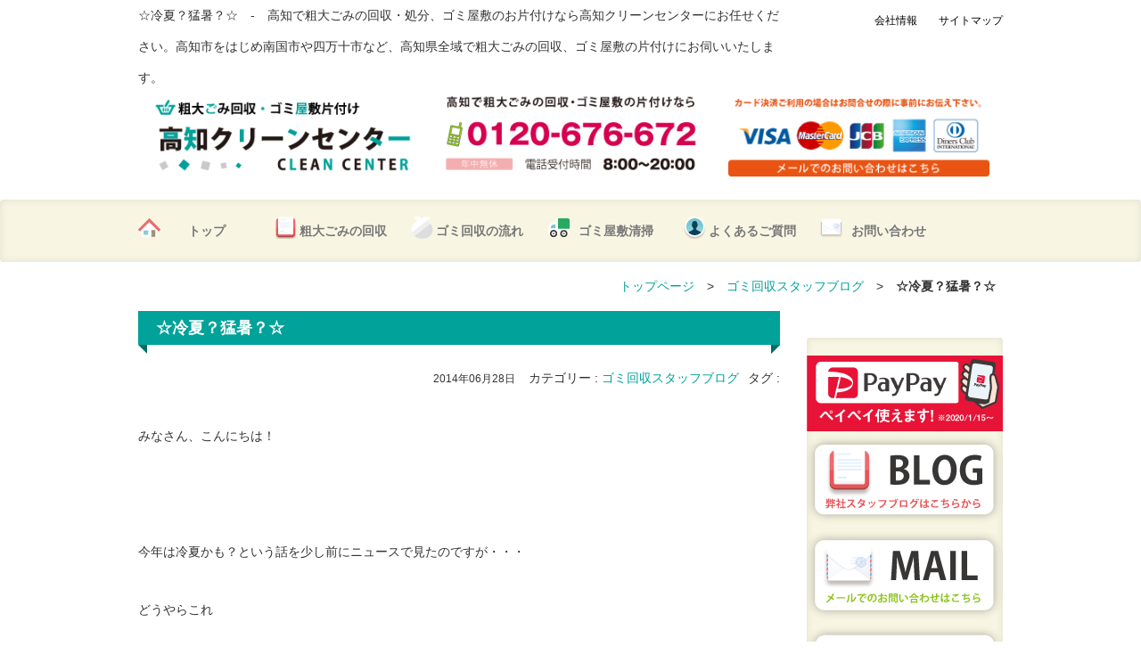

--- FILE ---
content_type: text/html; charset=UTF-8
request_url: https://cleancenter-kochi.net/%E2%98%86%E5%86%B7%E5%A4%8F%EF%BC%9F%E7%8C%9B%E6%9A%91%EF%BC%9F%E2%98%86/
body_size: 9165
content:
<!doctype html>
<html lang="ja">
<head>
<meta charset="UTF-8">
<meta name="viewport" content="width=device-width, initial-scale=1.0">
<link href="https://cleancenter-kochi.net/wp/wp-content/themes/cleancenter_kouchi/css/bootstrap.css" rel="stylesheet" media="screen">
<title>☆冷夏？猛暑？☆ | 粗大ごみ回収・ゴミ屋敷清掃なら高知クリーンセンター</title>
<link rel="stylesheet" href="https://cleancenter-kochi.net/wp/wp-content/themes/cleancenter_kouchi/style.css" media="screen">
<meta name="keywords" content="粗大ごみ,ゴミ屋敷,ごみ屋敷,清掃,片付け,高知,南国,四万十" />
<meta name="description" content="みなさん、こんにちは！ &nbsp; 今年は冷夏かも？という話を少し前にニュースで見たのですが・・・ どうやらこれ &nbsp; 「北日本で冷夏に、西日本は暑い夏になりそう」 &nbsp; という予想だったのだとか。 残暑はあまり長引かず、" />
<meta name='robots' content='max-image-preview:large' />
	<style>img:is([sizes="auto" i], [sizes^="auto," i]) { contain-intrinsic-size: 3000px 1500px }</style>
	<link rel="alternate" type="application/rss+xml" title="粗大ごみ回収・ゴミ屋敷清掃なら高知クリーンセンター &raquo; ☆冷夏？猛暑？☆ のコメントのフィード" href="https://cleancenter-kochi.net/%e2%98%86%e5%86%b7%e5%a4%8f%ef%bc%9f%e7%8c%9b%e6%9a%91%ef%bc%9f%e2%98%86/feed/" />
<link rel='stylesheet' id='wp-block-library-css' href='https://cleancenter-kochi.net/wp/wp-includes/css/dist/block-library/style.min.css?ver=6.7.4' type='text/css' media='all' />
<style id='classic-theme-styles-inline-css' type='text/css'>
/*! This file is auto-generated */
.wp-block-button__link{color:#fff;background-color:#32373c;border-radius:9999px;box-shadow:none;text-decoration:none;padding:calc(.667em + 2px) calc(1.333em + 2px);font-size:1.125em}.wp-block-file__button{background:#32373c;color:#fff;text-decoration:none}
</style>
<style id='global-styles-inline-css' type='text/css'>
:root{--wp--preset--aspect-ratio--square: 1;--wp--preset--aspect-ratio--4-3: 4/3;--wp--preset--aspect-ratio--3-4: 3/4;--wp--preset--aspect-ratio--3-2: 3/2;--wp--preset--aspect-ratio--2-3: 2/3;--wp--preset--aspect-ratio--16-9: 16/9;--wp--preset--aspect-ratio--9-16: 9/16;--wp--preset--color--black: #000000;--wp--preset--color--cyan-bluish-gray: #abb8c3;--wp--preset--color--white: #ffffff;--wp--preset--color--pale-pink: #f78da7;--wp--preset--color--vivid-red: #cf2e2e;--wp--preset--color--luminous-vivid-orange: #ff6900;--wp--preset--color--luminous-vivid-amber: #fcb900;--wp--preset--color--light-green-cyan: #7bdcb5;--wp--preset--color--vivid-green-cyan: #00d084;--wp--preset--color--pale-cyan-blue: #8ed1fc;--wp--preset--color--vivid-cyan-blue: #0693e3;--wp--preset--color--vivid-purple: #9b51e0;--wp--preset--gradient--vivid-cyan-blue-to-vivid-purple: linear-gradient(135deg,rgba(6,147,227,1) 0%,rgb(155,81,224) 100%);--wp--preset--gradient--light-green-cyan-to-vivid-green-cyan: linear-gradient(135deg,rgb(122,220,180) 0%,rgb(0,208,130) 100%);--wp--preset--gradient--luminous-vivid-amber-to-luminous-vivid-orange: linear-gradient(135deg,rgba(252,185,0,1) 0%,rgba(255,105,0,1) 100%);--wp--preset--gradient--luminous-vivid-orange-to-vivid-red: linear-gradient(135deg,rgba(255,105,0,1) 0%,rgb(207,46,46) 100%);--wp--preset--gradient--very-light-gray-to-cyan-bluish-gray: linear-gradient(135deg,rgb(238,238,238) 0%,rgb(169,184,195) 100%);--wp--preset--gradient--cool-to-warm-spectrum: linear-gradient(135deg,rgb(74,234,220) 0%,rgb(151,120,209) 20%,rgb(207,42,186) 40%,rgb(238,44,130) 60%,rgb(251,105,98) 80%,rgb(254,248,76) 100%);--wp--preset--gradient--blush-light-purple: linear-gradient(135deg,rgb(255,206,236) 0%,rgb(152,150,240) 100%);--wp--preset--gradient--blush-bordeaux: linear-gradient(135deg,rgb(254,205,165) 0%,rgb(254,45,45) 50%,rgb(107,0,62) 100%);--wp--preset--gradient--luminous-dusk: linear-gradient(135deg,rgb(255,203,112) 0%,rgb(199,81,192) 50%,rgb(65,88,208) 100%);--wp--preset--gradient--pale-ocean: linear-gradient(135deg,rgb(255,245,203) 0%,rgb(182,227,212) 50%,rgb(51,167,181) 100%);--wp--preset--gradient--electric-grass: linear-gradient(135deg,rgb(202,248,128) 0%,rgb(113,206,126) 100%);--wp--preset--gradient--midnight: linear-gradient(135deg,rgb(2,3,129) 0%,rgb(40,116,252) 100%);--wp--preset--font-size--small: 13px;--wp--preset--font-size--medium: 20px;--wp--preset--font-size--large: 36px;--wp--preset--font-size--x-large: 42px;--wp--preset--spacing--20: 0.44rem;--wp--preset--spacing--30: 0.67rem;--wp--preset--spacing--40: 1rem;--wp--preset--spacing--50: 1.5rem;--wp--preset--spacing--60: 2.25rem;--wp--preset--spacing--70: 3.38rem;--wp--preset--spacing--80: 5.06rem;--wp--preset--shadow--natural: 6px 6px 9px rgba(0, 0, 0, 0.2);--wp--preset--shadow--deep: 12px 12px 50px rgba(0, 0, 0, 0.4);--wp--preset--shadow--sharp: 6px 6px 0px rgba(0, 0, 0, 0.2);--wp--preset--shadow--outlined: 6px 6px 0px -3px rgba(255, 255, 255, 1), 6px 6px rgba(0, 0, 0, 1);--wp--preset--shadow--crisp: 6px 6px 0px rgba(0, 0, 0, 1);}:where(.is-layout-flex){gap: 0.5em;}:where(.is-layout-grid){gap: 0.5em;}body .is-layout-flex{display: flex;}.is-layout-flex{flex-wrap: wrap;align-items: center;}.is-layout-flex > :is(*, div){margin: 0;}body .is-layout-grid{display: grid;}.is-layout-grid > :is(*, div){margin: 0;}:where(.wp-block-columns.is-layout-flex){gap: 2em;}:where(.wp-block-columns.is-layout-grid){gap: 2em;}:where(.wp-block-post-template.is-layout-flex){gap: 1.25em;}:where(.wp-block-post-template.is-layout-grid){gap: 1.25em;}.has-black-color{color: var(--wp--preset--color--black) !important;}.has-cyan-bluish-gray-color{color: var(--wp--preset--color--cyan-bluish-gray) !important;}.has-white-color{color: var(--wp--preset--color--white) !important;}.has-pale-pink-color{color: var(--wp--preset--color--pale-pink) !important;}.has-vivid-red-color{color: var(--wp--preset--color--vivid-red) !important;}.has-luminous-vivid-orange-color{color: var(--wp--preset--color--luminous-vivid-orange) !important;}.has-luminous-vivid-amber-color{color: var(--wp--preset--color--luminous-vivid-amber) !important;}.has-light-green-cyan-color{color: var(--wp--preset--color--light-green-cyan) !important;}.has-vivid-green-cyan-color{color: var(--wp--preset--color--vivid-green-cyan) !important;}.has-pale-cyan-blue-color{color: var(--wp--preset--color--pale-cyan-blue) !important;}.has-vivid-cyan-blue-color{color: var(--wp--preset--color--vivid-cyan-blue) !important;}.has-vivid-purple-color{color: var(--wp--preset--color--vivid-purple) !important;}.has-black-background-color{background-color: var(--wp--preset--color--black) !important;}.has-cyan-bluish-gray-background-color{background-color: var(--wp--preset--color--cyan-bluish-gray) !important;}.has-white-background-color{background-color: var(--wp--preset--color--white) !important;}.has-pale-pink-background-color{background-color: var(--wp--preset--color--pale-pink) !important;}.has-vivid-red-background-color{background-color: var(--wp--preset--color--vivid-red) !important;}.has-luminous-vivid-orange-background-color{background-color: var(--wp--preset--color--luminous-vivid-orange) !important;}.has-luminous-vivid-amber-background-color{background-color: var(--wp--preset--color--luminous-vivid-amber) !important;}.has-light-green-cyan-background-color{background-color: var(--wp--preset--color--light-green-cyan) !important;}.has-vivid-green-cyan-background-color{background-color: var(--wp--preset--color--vivid-green-cyan) !important;}.has-pale-cyan-blue-background-color{background-color: var(--wp--preset--color--pale-cyan-blue) !important;}.has-vivid-cyan-blue-background-color{background-color: var(--wp--preset--color--vivid-cyan-blue) !important;}.has-vivid-purple-background-color{background-color: var(--wp--preset--color--vivid-purple) !important;}.has-black-border-color{border-color: var(--wp--preset--color--black) !important;}.has-cyan-bluish-gray-border-color{border-color: var(--wp--preset--color--cyan-bluish-gray) !important;}.has-white-border-color{border-color: var(--wp--preset--color--white) !important;}.has-pale-pink-border-color{border-color: var(--wp--preset--color--pale-pink) !important;}.has-vivid-red-border-color{border-color: var(--wp--preset--color--vivid-red) !important;}.has-luminous-vivid-orange-border-color{border-color: var(--wp--preset--color--luminous-vivid-orange) !important;}.has-luminous-vivid-amber-border-color{border-color: var(--wp--preset--color--luminous-vivid-amber) !important;}.has-light-green-cyan-border-color{border-color: var(--wp--preset--color--light-green-cyan) !important;}.has-vivid-green-cyan-border-color{border-color: var(--wp--preset--color--vivid-green-cyan) !important;}.has-pale-cyan-blue-border-color{border-color: var(--wp--preset--color--pale-cyan-blue) !important;}.has-vivid-cyan-blue-border-color{border-color: var(--wp--preset--color--vivid-cyan-blue) !important;}.has-vivid-purple-border-color{border-color: var(--wp--preset--color--vivid-purple) !important;}.has-vivid-cyan-blue-to-vivid-purple-gradient-background{background: var(--wp--preset--gradient--vivid-cyan-blue-to-vivid-purple) !important;}.has-light-green-cyan-to-vivid-green-cyan-gradient-background{background: var(--wp--preset--gradient--light-green-cyan-to-vivid-green-cyan) !important;}.has-luminous-vivid-amber-to-luminous-vivid-orange-gradient-background{background: var(--wp--preset--gradient--luminous-vivid-amber-to-luminous-vivid-orange) !important;}.has-luminous-vivid-orange-to-vivid-red-gradient-background{background: var(--wp--preset--gradient--luminous-vivid-orange-to-vivid-red) !important;}.has-very-light-gray-to-cyan-bluish-gray-gradient-background{background: var(--wp--preset--gradient--very-light-gray-to-cyan-bluish-gray) !important;}.has-cool-to-warm-spectrum-gradient-background{background: var(--wp--preset--gradient--cool-to-warm-spectrum) !important;}.has-blush-light-purple-gradient-background{background: var(--wp--preset--gradient--blush-light-purple) !important;}.has-blush-bordeaux-gradient-background{background: var(--wp--preset--gradient--blush-bordeaux) !important;}.has-luminous-dusk-gradient-background{background: var(--wp--preset--gradient--luminous-dusk) !important;}.has-pale-ocean-gradient-background{background: var(--wp--preset--gradient--pale-ocean) !important;}.has-electric-grass-gradient-background{background: var(--wp--preset--gradient--electric-grass) !important;}.has-midnight-gradient-background{background: var(--wp--preset--gradient--midnight) !important;}.has-small-font-size{font-size: var(--wp--preset--font-size--small) !important;}.has-medium-font-size{font-size: var(--wp--preset--font-size--medium) !important;}.has-large-font-size{font-size: var(--wp--preset--font-size--large) !important;}.has-x-large-font-size{font-size: var(--wp--preset--font-size--x-large) !important;}
:where(.wp-block-post-template.is-layout-flex){gap: 1.25em;}:where(.wp-block-post-template.is-layout-grid){gap: 1.25em;}
:where(.wp-block-columns.is-layout-flex){gap: 2em;}:where(.wp-block-columns.is-layout-grid){gap: 2em;}
:root :where(.wp-block-pullquote){font-size: 1.5em;line-height: 1.6;}
</style>
<link rel='stylesheet' id='contact-form-7-css' href='https://cleancenter-kochi.net/wp/wp-content/plugins/contact-form-7/includes/css/styles.css?ver=6.1.4' type='text/css' media='all' />
<link rel="canonical" href="https://cleancenter-kochi.net/%e2%98%86%e5%86%b7%e5%a4%8f%ef%bc%9f%e7%8c%9b%e6%9a%91%ef%bc%9f%e2%98%86/" />
<link rel='shortlink' href='https://cleancenter-kochi.net/?p=577' />
<!-- Markup (JSON-LD) structured in schema.org ver.4.8.1 START -->
<script type="application/ld+json">
{
    "@context": "https://schema.org",
    "@type": "BreadcrumbList",
    "itemListElement": [
        {
            "@type": "ListItem",
            "position": 1,
            "item": {
                "@id": "https://cleancenter-kochi.net",
                "name": "粗大ごみ回収・ゴミ屋敷清掃なら高知クリーンセンター"
            }
        },
        {
            "@type": "ListItem",
            "position": 2,
            "item": {
                "@id": "https://cleancenter-kochi.net/category/blog/",
                "name": "ゴミ回収スタッフブログ"
            }
        },
        {
            "@type": "ListItem",
            "position": 3,
            "item": {
                "@id": "https://cleancenter-kochi.net/%E2%98%86%E5%86%B7%E5%A4%8F%EF%BC%9F%E7%8C%9B%E6%9A%91%EF%BC%9F%E2%98%86/",
                "name": "☆冷夏？猛暑？☆"
            }
        }
    ]
}
</script>
<script type="application/ld+json">
{
    "@context": "https://schema.org",
    "@type": "Organization",
    "name": "KochiCleancenter",
    "url": "https://cleancenter-kochi.net/",
    "logo": "https://cleancenter-kochi.net/wp/wp-content/themes/cleancenter_kouchi/images/toplogo.png",
    "contactPoint": [
        {
            "@type": "ContactPoint",
            "telephone": "0120-676-672",
            "contactType": "customer service",
            "email": "info@cleancenter-kochi.net",
            "areaServed": [
                "JP"
            ],
            "contactOption": [
                "TollFree"
            ],
            "availableLanguage": [
                "Japanese"
            ]
        }
    ]
}
</script>
<script type="application/ld+json">
{
    "@context": "https://schema.org",
    "@type": "Person",
    "name": "粗大ごみ回収・ゴミ屋敷清掃なら高知クリーンセンター",
    "url": "https://cleancenter-kochi.net/",
    "homeLocation": {
        "@type": "Place",
        "address": {
            "@type": "PostalAddress",
            "addressCountry": "Japan"
        }
    }
}
</script>
<script type="application/ld+json">
{
    "@context": "https://schema.org",
    "@type": "Article",
    "mainEntityOfPage": {
        "@type": "WebPage",
        "@id": "https://cleancenter-kochi.net/%e2%98%86%e5%86%b7%e5%a4%8f%ef%bc%9f%e7%8c%9b%e6%9a%91%ef%bc%9f%e2%98%86/"
    },
    "headline": "☆冷夏？猛暑？☆",
    "datePublished": "2014-06-28T18:41:50+0900",
    "dateModified": "2014-06-28T18:41:50+0900",
    "author": {
        "@type": "Person",
        "name": "高知クリーンセンター"
    },
    "description": "みなさん、こんにちは！&nbsp;今年は冷夏かも？という話を少し前にニュースで見たのですが・・・どうやらこれ&nbsp;「北日本で冷夏に、西日本は暑い夏になりそう」&nbsp;という予想だったのだとか。残暑はあまり長引か",
    "image": {
        "@type": "ImageObject",
        "url": "https://cleancenter-kochi.net/wp/wp-content/themes/cleancenter_kouchi/images/top_img.jpg",
        "width": 970,
        "height": 400
    },
    "publisher": {
        "@type": "Organization",
        "name": "KochiCleancenter",
        "logo": {
            "@type": "ImageObject",
            "url": "https://cleancenter-kochi.net/wp/wp-content/themes/cleancenter_kouchi/images/toplogo.png",
            "width": 320,
            "height": 100
        }
    }
}
</script>
<script type="application/ld+json">
{
    "@context": "https://schema.org",
    "@type": "BlogPosting",
    "mainEntityOfPage": {
        "@type": "WebPage",
        "@id": "https://cleancenter-kochi.net/%e2%98%86%e5%86%b7%e5%a4%8f%ef%bc%9f%e7%8c%9b%e6%9a%91%ef%bc%9f%e2%98%86/"
    },
    "headline": "☆冷夏？猛暑？☆",
    "datePublished": "2014-06-28T18:41:50+0900",
    "dateModified": "2014-06-28T18:41:50+0900",
    "author": {
        "@type": "Person",
        "name": "高知クリーンセンター"
    },
    "description": "みなさん、こんにちは！&nbsp;今年は冷夏かも？という話を少し前にニュースで見たのですが・・・どうやらこれ&nbsp;「北日本で冷夏に、西日本は暑い夏になりそう」&nbsp;という予想だったのだとか。残暑はあまり長引か"
}
</script>
<!-- Markup (JSON-LD) structured in schema.org END -->
<meta property="og:title" content="☆冷夏？猛暑？☆" />
<meta property="og:description" content="みなさん、こんにちは！ &nbsp; 今年は冷夏かも？という話を少し前にニュースで見たのですが・・・ どうやらこれ &nbsp; 「北日本で冷夏に、西日本は暑い夏になりそう」 &nbsp; という予想" />
<meta property="og:type" content="article" />
<meta property="og:url" content="https://cleancenter-kochi.net/%e2%98%86%e5%86%b7%e5%a4%8f%ef%bc%9f%e7%8c%9b%e6%9a%91%ef%bc%9f%e2%98%86/" />
<meta property="og:image" content="https://cleancenter-kochi.net/wp/wp-content/uploads/2018/06/og_logo.png" />
<meta property="og:site_name" content="粗大ごみ回収・ゴミ屋敷清掃なら高知クリーンセンター" />
<meta name="twitter:card" content="summary_large_image" />
<meta property="og:locale" content="ja_JP" />
<script type="text/javascript">

  var _gaq = _gaq || [];
  _gaq.push(['_setAccount', 'UA-33106809-12']);
  _gaq.push(['_trackPageview']);

  (function() {
    var ga = document.createElement('script'); ga.type = 'text/javascript'; ga.async = true;
    ga.src = ('https:' == document.location.protocol ? 'https://ssl' : 'https://www') + '.google-analytics.com/ga.js';
    var s = document.getElementsByTagName('script')[0]; s.parentNode.insertBefore(ga, s);
  })();

</script>

<!-- Google Tag Manager -->
<script>(function(w,d,s,l,i){w[l]=w[l]||[];w[l].push({'gtm.start':
new Date().getTime(),event:'gtm.js'});var f=d.getElementsByTagName(s)[0],
j=d.createElement(s),dl=l!='dataLayer'?'&l='+l:'';j.async=true;j.src=
'https://www.googletagmanager.com/gtm.js?id='+i+dl;f.parentNode.insertBefore(j,f);
})(window,document,'script','dataLayer','GTM-KRZ8NXP');</script>
<!-- End Google Tag Manager -->
</head>
<body class="post-template-default single single-post postid-577 single-format-standard">
<!-- Google Tag Manager (noscript) -->
<noscript><iframe src="https://www.googletagmanager.com/ns.html?id=GTM-KRZ8NXP"
height="0" width="0" style="display:none;visibility:hidden"></iframe></noscript>
<!-- End Google Tag Manager (noscript) -->

<!-- header -->
<header>

<div class="container">
<div class="row">
<div class="col-lg-9 col-9 most-sm-6 hide-for-header">
<div class="hide-for-small">☆冷夏？猛暑？☆　-　高知で粗大ごみの回収・処分、ゴミ屋敷のお片付けなら高知クリーンセンターにお任せください。高知市をはじめ南国市や四万十市など、高知県全域で粗大ごみの回収、ゴミ屋敷の片付けにお伺いいたします。</div>
</div>

<div class="col-lg-3 col-3 most-sm-6 hide-for-header">
<ul class="text-right pull-right">
<li><a href="https://cleancenter-kochi.net/company/">会社情報</a></li>
<li><a href="https://cleancenter-kochi.net/company/sitemap/">サイトマップ</a></li>
</ul>
</div>
</div><!-- /.row-->

<div class="col-lg-4 col-sm-4  most-sm-12 col-12 header_res">
<a href="https://cleancenter-kochi.net/"><img class="center res" src="https://cleancenter-kochi.net/wp/wp-content/themes/cleancenter_kouchi/images/toplogo.png" alt="粗大ごみの回収・ゴミ屋敷の片付けなら高知クリーンセンター" width="263" height="88"></a>
</div>

<div class="col-md-4 col-sm-4 col-12 most-sm-12 header_res">
<a href="tel:0120676672"><img class="center res" src="https://cleancenter-kochi.net/wp/wp-content/themes/cleancenter_kouchi/images/header_tel.png" alt="高知で粗大ごみの回収・ゴミ屋敷の片付けなら0120676672" width="307" height="90"></a>
</div>

<div class="col-md-4 col-sm-4 col-12 most-sm-12 header_res"><a href="https://cleancenter-kochi.net/company/contact/"><img class="center" src="https://cleancenter-kochi.net/wp/wp-content/themes/cleancenter_kouchi/images/header_credit.png" alt="各種クレジットカードご利用いただけます！メールでのお問い合わせはこちら" width="300" height="100"></a>


</div>
<div class="col-md-12 col-sm-12 col-12 most-sm-12">
	</div>
</div><!-- /.container -->

<div class="navbar">
<div class="container">

<!-- .navbar-toggle is used as the toggle for collapsed navbar content -->
<button type="button" class="navbar-toggle" data-toggle="collapse" data-target=".navbar-responsive-collapse">
<span class="icon-bar"></span>
<span class="icon-bar"></span>
<span class="icon-bar"></span>
</button>

<!-- Place everything within .navbar-collapse to hide it until above 768px -->
<div class="nav-collapse collapse navbar-responsive-collapse">
<!-- Navigation -->
<div class="menu-test-container">
<ul id="menu-test" class="nav navbar-nav">
<li class="index start"><a href="https://cleancenter-kochi.net/">トップ</a></li>
<li class="sodaigomi"><a href="https://cleancenter-kochi.net/gomikaisyu/">粗大ごみの回収</a></li>
<li class="step"><a href="https://cleancenter-kochi.net/flow/">ゴミ回収の流れ</a></li>
<li class="yashiki"><a href="https://cleancenter-kochi.net/gomiyashiki/">ゴミ屋敷清掃</a></li>
<li class="shitumon"><a href="https://cleancenter-kochi.net/company/qa/">よくあるご質問</a></li>
<li class="contact"><a href="https://cleancenter-kochi.net/company/contact/">お問い合わせ</a></li>
</ul>
</div>
<!-- /Navigation -->
</div><!-- /.nav-collapse -->
</div><!-- /.container -->
</div><!-- /.navbar -->
</header><!-- /header -->
<!-- body -->
<div class="container">

<div class="row show-grid">
<div class="pull-right Breadcrumb hide-for-small-sidebar"><a href="https://cleancenter-kochi.net/">トップページ</a>　&gt;　<a href="https://cleancenter-kochi.net/category/blog/">ゴミ回収スタッフブログ</a>　&gt;　<strong class="current">☆冷夏？猛暑？☆</strong></div>

<!-- maincontent -->
<div class="col-lg-9 res">
<div id="post-577" class="post-577 post type-post status-publish format-standard hentry category-blog">
	<h1 class="ttl1">☆冷夏？猛暑？☆</h1>
    
    <p class="dateLabel"><span class="day">2014年06月28日</span><span class="category-title">カテゴリー</span> : <a href="https://cleancenter-kochi.net/category/blog/" rel="category tag">ゴミ回収スタッフブログ</a><span class="tag-title">タグ</span> : </p>
    
         <div class="clear">
	<p>みなさん、こんにちは！</p>
<p>&nbsp;</p>
<p>今年は冷夏かも？という話を少し前にニュースで見たのですが・・・</p>
<p>どうやらこれ</p>
<p>&nbsp;</p>
<p>「<span style="color: #3366ff;">北日本で冷夏</span>に、<span style="color: #ff6600;">西日本は暑い夏</span>になりそう」</p>
<p>&nbsp;</p>
<p>という予想だったのだとか。</p>
<p>残暑はあまり長引かず、夏が短いという予報もありましたね(´∀｀*)</p>
<p>&nbsp;</p>
<p>&nbsp;</p>
<p>こちらは、先日お伺いした際の写真です。</p>
<p><a href="https://cleancenter-kochi.net/wp/wp-content/uploads/2014/06/CIMG0713.jpg"><img decoding="async" class="alignnone size-medium wp-image-576" alt="CIMG0713" src="https://cleancenter-kochi.net/wp/wp-content/uploads/2014/06/CIMG0713-300x225.jpg" width="300" height="225" srcset="https://cleancenter-kochi.net/wp/wp-content/uploads/2014/06/CIMG0713-300x225.jpg 300w, https://cleancenter-kochi.net/wp/wp-content/uploads/2014/06/CIMG0713-1024x768.jpg 1024w" sizes="(max-width: 300px) 100vw, 300px" /></a></p>
<p>&nbsp;</p>
<p>今回のご依頼は、お引っ越しに伴う不用品の回収依頼でした。</p>
<p>引っ越しを機に家電製品をほぼ一新するのだそう。</p>
<p>&nbsp;</p>
<p>大型と中型の冷蔵庫、古いタイプのテレビやガスコンロ、</p>
<p>プラスチックのラック、カラーボックスなどなど・・・</p>
<p>&nbsp;</p>
<p>すべて回収し、キレイにさせていただきました！</p>
<p>&nbsp;</p>
<p>&nbsp;</p>
<p><a href="https://cleancenter-kochi.net/">高知クリーンセンターでは、引っ越しに伴う不用品の回収にもお伺いします！</a></p>
<p>まずは<span style="color: #ff00ff;">無料お見積もり</span>から♪</p>
</div>


</div>

<a href="https://cleancenter-kochi.net/company/contact/"><img class="res top" src="https://cleancenter-kochi.net/wp/wp-content/themes/cleancenter_kouchi/images/wakayama_mail.png" alt="メールでのお問い合わせはこちらからお願いいたします" width="720" height="158"/></a>
<a href="tel:0120676672"><img class="res top" src="https://cleancenter-kochi.net/wp/wp-content/themes/cleancenter_kouchi/images/ehime_phone.png" alt="お電話でのお問い合わせは0120-676-672" width="720" height="159"/></a>

<!-- post navigation -->
<div class="navigation">
<div class="page_bottom_left"><a href="https://cleancenter-kochi.net/%e2%98%86%e5%80%89%e5%ba%ab%e3%81%ae%e6%95%b4%e7%90%86%e2%98%86/" rel="prev">« ☆倉庫の整理☆</a></div>
<div class="page_bottom_right"><a href="https://cleancenter-kochi.net/%e2%98%86%e4%b8%80%e5%b9%b4%e3%81%ae%e5%8d%8a%e5%88%86%e2%98%86/" rel="next">☆一年の半分☆ »</a></div>
</div>
<!-- /post navigation -->


</div>
<!-- /maincontent -->

<!-- sidebar -->


<div class="col-lg-3 col-sm-12 sidebar_top">


<div class="sidebar_top shadow-bg">

<aside id="sidebar_back">
<img class="res top" src="https://cleancenter-kochi.net/wp/wp-content/themes/cleancenter_kouchi/images/paypay_credit220.png" alt="ペイペイ使えます" width="220" height="85">
<a href="https://cleancenter-kochi.net/category/blog/"><img class="res" src="https://cleancenter-kochi.net/wp/wp-content/themes/cleancenter_kouchi/images/ehime_blog.png" alt="高知クリーンセンタースタッフブログ" width="220" height="107"></a>
<a href="https://cleancenter-kochi.net/company/contact/"><img class="res" src="https://cleancenter-kochi.net/wp/wp-content/themes/cleancenter_kouchi/images/from.png" alt="メールでのお問い合わせ" width="220" height="107"></a>
<a href="https://cleancenter-kochi.net/company/qa/"><img class="res" src="https://cleancenter-kochi.net/wp/wp-content/themes/cleancenter_kouchi/images/sidebar_qa.png" alt="お客様からよくあるご質問はこちら" width="220" height="107"></a>
<a href="https://cleancenter-kochi.net/gomiyashiki/"><img class="res" src="https://cleancenter-kochi.net/wp/wp-content/themes/cleancenter_kouchi/images/side_gomiyashiki_kouchi.png" alt="ゴミ屋敷でお困りはこちら！" width="225" height="100"></a>
<img class="res" src="https://cleancenter-kochi.net/wp/wp-content/themes/cleancenter_kouchi/images/sidebar_credit.png" alt="クレジットカードでのお支払いにも対応しております。" width="225" height="187">
<p><span class="satei">※「ご覧いただいているサイト名」「お住まいの地域」「不用品の画像」</span>を送信していただけるとスムーズな査定ができます。↓↓</p>
<div class="text_center"><a href="https://cleancenter-kochi.net/company/contact/linemitsumori/"><img src="https://cleancenter-kochi.net/wp/wp-content/uploads/2017/02/sideline2.png" alt="スマホで楽々無料LINE見積もり！" class="res"></a></div>

<h3 class="side_h">回収サービス一覧</h3>
<ul class="sidebar_list">
<li><a href="https://cleancenter-kochi.net/about-kouchi/">クリーンセンターとは</a></li>
<li><a href="https://cleancenter-kochi.net/gomikaisyu/">ごみ回収</a></li>
<li><a href="https://cleancenter-kochi.net/flow/">ごみ回収の流れ</a></li>
<li><a href="https://cleancenter-kochi.net/sodaigomi/">粗大ごみの回収</a></li>
<li><a href="https://cleancenter-kochi.net/gomikaisyu/truck-plan/">トラックプラン</a></li>
<li><a href="https://cleancenter-kochi.net/gomikaisyu/jirei/">清掃事例</a></li>
<li><a href="https://cleancenter-kochi.net/gomikaisyu/destruction/">機密書類・データの破棄</a></li>
<li><a href="https://cleancenter-kochi.net/obeya/">汚部屋の片付け</a></li>
<li><a href="https://cleancenter-kochi.net/gomikaisyu/hikkoshi/">引越しゴミの回収</a></li>
<li><a href="https://cleancenter-kochi.net/kaisyuhinmoku/">回収・処分品目一覧</a></li>
<li><a href="https://cleancenter-kochi.net/gomiyashiki/">ゴミ屋敷の片付け</a></li>
<li><a href="https://cleancenter-kochi.net/cleaning/">ハウスクリーニング</a></li>
<li><a href="https://cleancenter-kochi.net/gomiyashiki/boushi/">ゴミ屋敷防止対策</a></li>
<li><a href="https://cleancenter-kochi.net/gomiyashiki/kiken/">ゴミ放置の危険性</a></li>
<li><a href="https://cleancenter-kochi.net/about-kouchi/area/">クリーンセンター対応地域</a></li>
<li><a href="https://cleancenter-kochi.net/company/saiyou/">採用情報</a></li>
</ul>
</div>


<div class="sidebar_top shadow-bg">
<h3 class="side_h">サイトガイド</h3>
<ul class="sidebar_list">
<li><a href="https://cleancenter-kochi.net/company/">会社概要</a></li>
<li><a href="https://cleancenter-kochi.net/company/privacy/">個人情報保護方針</a></li>
<li><a href="https://cleancenter-kochi.net/company/sougolink/">相互リンクについて</a></li>
<li><a href="https://cleancenter-kochi.net/company/link/">リンク集</a></li>
</ul>

<!--WP Social Bookmarking Light のボタン出力-->

<a href="https://b.hatena.ne.jp/entry/https://cleancenter-kochi.net/" class="hatena-bookmark-button" data-hatena-bookmark-layout="simple" title="このエントリーをはてなブックマークに追加"><img src="https://cleancenter-kochi.net/wp/wp-content/themes/cleancenter_kouchi/images/sns/icon_hatena.gif" alt="共有する" width="20" height="20"/></a><script type="text/javascript" src="https://b.st-hatena.com/js/bookmark_button.js" charset="utf-8" async></script>

<a href="https://plus.google.com/share?url=https://cleancenter-kochi.net/" onclick="window.open(this.href, 'Gwindow', 'width=650, height=450, menubar=no, toolbar=no, scrollbars=yes'); return false;"><img src="https://cleancenter-kochi.net/wp/wp-content/themes/cleancenter_kouchi/images/sns/icon_googleplus.gif" alt="共有する" width="20" height="20"/></a>

<a href="https://www.facebook.com/share.php?u=https://cleancenter-kochi.net/" onclick="window.open(this.href, 'FBwindow', 'width=650, height=450, menubar=no, toolbar=no, scrollbars=yes'); return false;">
<img src="https://cleancenter-kochi.net/wp/wp-content/themes/cleancenter_kouchi/images/sns/icon_facebook_share.gif" alt="共有する" width="20" height="20" /></a>

</aside>
</div>
</div>
</div>

<!-- /sidebar -->
</div>
</div>
<!-- body -->

<!-- footer -->
<footer class="back">
<div class="container">

<div class="row hide-for-small">
<div class="col-lg-4"><a href="https://cleancenter-kochi.net/"><img class="res center" src="https://cleancenter-kochi.net/wp/wp-content/themes/cleancenter_kouchi/images/FOOTER_ROGO.png" alt="高知クリーンセンターのゴミ屋敷清掃・粗大ごみ回収サービス" width="220" height="70"/></a><p class="footer-text">ご自宅に溜まってしまった大量のゴミから一人では動かせない粗大ごみまでゴミの回収・清掃なら高知クリーンセンターにお任せください。</p></div>

<div class="col-lg-4">
<ul class="footer_list">
<li><a href="https://cleancenter-kochi.net/gomikaisyu/">粗大ごみの回収</a></li>
<li><a href="https://cleancenter-kochi.net/gomiyashiki/">ゴミ屋敷の片付け</a></li>
<li><a href="https://cleancenter-kochi.net/flow/">ごみ回収の流れ</a></li>
</ul>
</div>
<div class="col-lg-4">
<ul class="footer_list">
<li><a href="https://cleancenter-kochi.net/company/">会社概要</a></li>
<li><a href="https://cleancenter-kochi.net/company/qa/">よくあるご質問</a></li>
<li><a href="https://cleancenter-kochi.net/company/privacy/">個人情報保護方針</a></li>
</ul>
</div>

</div>

<div class="row">
<div class="col-lg-12"><p id="copyright" class="wrapper copyright_line">© 粗大ごみ回収・ゴミ屋敷清掃なら高知クリーンセンター All Rights Reserved.</p></div>
</div><!-- /.row -->
</div><!-- /.container -->
</footer>
<!-- /footer -->
<script type="text/javascript" src="https://cleancenter-kochi.net/wp/wp-includes/js/comment-reply.min.js?ver=6.7.4" id="comment-reply-js" async="async" data-wp-strategy="async"></script>
<script type="text/javascript" src="https://cleancenter-kochi.net/wp/wp-includes/js/dist/hooks.min.js?ver=4d63a3d491d11ffd8ac6" id="wp-hooks-js"></script>
<script type="text/javascript" src="https://cleancenter-kochi.net/wp/wp-includes/js/dist/i18n.min.js?ver=5e580eb46a90c2b997e6" id="wp-i18n-js"></script>
<script type="text/javascript" id="wp-i18n-js-after">
/* <![CDATA[ */
wp.i18n.setLocaleData( { 'text direction\u0004ltr': [ 'ltr' ] } );
/* ]]> */
</script>
<script type="text/javascript" src="https://cleancenter-kochi.net/wp/wp-content/plugins/contact-form-7/includes/swv/js/index.js?ver=6.1.4" id="swv-js"></script>
<script type="text/javascript" id="contact-form-7-js-translations">
/* <![CDATA[ */
( function( domain, translations ) {
	var localeData = translations.locale_data[ domain ] || translations.locale_data.messages;
	localeData[""].domain = domain;
	wp.i18n.setLocaleData( localeData, domain );
} )( "contact-form-7", {"translation-revision-date":"2025-11-30 08:12:23+0000","generator":"GlotPress\/4.0.3","domain":"messages","locale_data":{"messages":{"":{"domain":"messages","plural-forms":"nplurals=1; plural=0;","lang":"ja_JP"},"This contact form is placed in the wrong place.":["\u3053\u306e\u30b3\u30f3\u30bf\u30af\u30c8\u30d5\u30a9\u30fc\u30e0\u306f\u9593\u9055\u3063\u305f\u4f4d\u7f6e\u306b\u7f6e\u304b\u308c\u3066\u3044\u307e\u3059\u3002"],"Error:":["\u30a8\u30e9\u30fc:"]}},"comment":{"reference":"includes\/js\/index.js"}} );
/* ]]> */
</script>
<script type="text/javascript" id="contact-form-7-js-before">
/* <![CDATA[ */
var wpcf7 = {
    "api": {
        "root": "https:\/\/cleancenter-kochi.net\/wp-json\/",
        "namespace": "contact-form-7\/v1"
    }
};
/* ]]> */
</script>
<script type="text/javascript" src="https://cleancenter-kochi.net/wp/wp-content/plugins/contact-form-7/includes/js/index.js?ver=6.1.4" id="contact-form-7-js"></script>

<script src="https://code.jquery.com/jquery.js"></script>
<!-- top slider start-->			
<script type="text/javascript" src="https://cleancenter-kochi.net/wp/wp-content/themes/cleancenter_kouchi/assets/js/jquery-1.8.2.min.js"></script>
<script src="https://cleancenter-kochi.net/wp/wp-content/themes/cleancenter_kouchi/js/bootstrap.min.js"></script>     
<!-- top slider　End！ -->
<script>
jQuery(function(){
    if(jQuery('.nav').children().hasClass('current-menu-item')) {
        jQuery('li.current-menu-item').addClass('active');
    }
});
</script>

</body>
</html>

--- FILE ---
content_type: text/css
request_url: https://cleancenter-kochi.net/wp/wp-content/themes/cleancenter_kouchi/css/bootstrap.css
body_size: 19614
content:
/*!
 * Bootstrap v3.0.0
 *
 * Copyright 2013 Twitter, Inc
 * Licensed under the Apache License v2.0
 * https://www.apache.org/licenses/LICENSE-2.0
 *
 * Designed and built with all the love in the world by @mdo and @fat.
 */

/*! normalize.css v2.1.0 | MIT License | git.io/normalize */

article,
aside,
details,
figcaption,
figure,
footer,
header,
hgroup,
main,
nav,
section,
summary {
  display: block;
}

audio,
canvas,
video {
  display: inline-block;
}

audio:not([controls]) {
  display: none;
  height: 0;
}

[hidden] {
  display: none;
}

html {
  font-family: sans-serif;
  -webkit-text-size-adjust: 100%;
      -ms-text-size-adjust: 100%;
}

body {
  margin: 0;
}

a:focus {
  outline: thin dotted;
}

a:active,
a:hover {
  outline: 0;
}

h1 {
  margin: 0.67em 0;
  font-size: 2em;
}

abbr[title] {
  border-bottom: 1px dotted;
}

b,
strong {
  font-weight: bold;
}

dfn {
  font-style: italic;
}

hr {
  height: 0;
  -moz-box-sizing: content-box;
       box-sizing: content-box;
}

mark {
  color: #000;
  background: #ff0;
}

code,
kbd,
pre,
samp {
  font-family: monospace, serif;
  font-size: 1em;
}

pre {
  white-space: pre-wrap;
}

q {
  quotes: "\201C" "\201D" "\2018" "\2019";
}

small {
  font-size: 80%;
}

sub,
sup {
  position: relative;
  font-size: 75%;
  line-height: 0;
  vertical-align: baseline;
}

sup {
  top: -0.5em;
}

sub {
  bottom: -0.25em;
}

img {
  border: 0;
}

svg:not(:root) {
  overflow: hidden;
}

figure {
  margin: 0;
}

fieldset {
  padding: 0.35em 0.625em 0.75em;
  margin: 0 2px;
  border: 1px solid #c0c0c0;
}

legend {
  padding: 0;
  border: 0;
}

button,
input,
select,
textarea {
  margin: 0;
  font-family: inherit;
  font-size: 100%;
}

button,
input {
  line-height: normal;
}

button,
select {
  text-transform: none;
}

button,
html input[type="button"],
input[type="reset"],
input[type="submit"] {
  cursor: pointer;
  -webkit-appearance: button;
}

button[disabled],
html input[disabled] {
  cursor: default;
}

input[type="checkbox"],
input[type="radio"] {
  padding: 0;
  box-sizing: border-box;
}

input[type="search"] {
  -webkit-box-sizing: content-box;
     -moz-box-sizing: content-box;
          box-sizing: content-box;
  -webkit-appearance: textfield;
}

input[type="search"]::-webkit-search-cancel-button,
input[type="search"]::-webkit-search-decoration {
  -webkit-appearance: none;
}

button::-moz-focus-inner,
input::-moz-focus-inner {
  padding: 0;
  border: 0;
}

textarea {
  overflow: auto;
  vertical-align: top;
}

table {
  border-collapse: collapse;
  border-spacing: 0;
  border: 1px solid #c0c0c0;
  width:99%;
  margin:30px 0 0 0;
}

table th{border: 1px solid #c0c0c0; text-align:center; background-color:#F8F6E3;}
table td{border: 1px solid #c0c0c0; padding:10px;}

@media print {
  * {
    color: #000 !important;
    text-shadow: none !important;
    background: transparent !important;
    box-shadow: none !important;
  }
  a,
  a:visited {
    text-decoration: underline;
  }
  a[href]:after {
    content: " (" attr(href) ")";
  }
  abbr[title]:after {
    content: " (" attr(title) ")";
  }
  .ir a:after,
  a[href^="javascript:"]:after,
  a[href^="#"]:after {
    content: "";
  }
  pre,
  blockquote {
    border: 1px solid #999;
    page-break-inside: avoid;
  }
  thead {
    display: table-header-group;
  }
  tr,
  img {
    page-break-inside: avoid;
  }
  img {
    max-width: 100% !important;
  }
  @page  {
    margin: 2cm .5cm;
  }
  p,
  h2,
  h3 {
    orphans: 3;
    widows: 3;
  }
  h2,
  h3 {
    page-break-after: avoid;
  }
  .navbar {
    display: none;
  }
  .table td,
  .table th {
    background-color: #fff !important;
  }
  .btn > .caret,
  .dropup > .btn > .caret {
    border-top-color: #000 !important;
  }
  .label {
    border: 1px solid #000;
  }
  .table {
    border-collapse: collapse !important;
  }
  .table-bordered th,
  .table-bordered td {
    border: 1px solid #ddd !important;
  }
}

* {
  -webkit-box-sizing: border-box;
     -moz-box-sizing: border-box;
          box-sizing: border-box;
}

html {
  font-size: 62.5%;
  -webkit-tap-highlight-color: rgba(0, 0, 0, 0);
}

body {
  font-family: "メイリオ","Meiryo",arial,"ヒラギノ角ゴ Pro W3","Hiragino Kaku Gothic Pro",Osaka,"ＭＳ Ｐゴシック","MS PGothic",Sans-Serif;
  font-size: 14px;
  line-height:2.5;
  color: #333333;
  background-color: #ffffff;
}

input,
button,
select,
textarea {
  font-family: inherit;
  font-size: inherit;
  line-height: inherit;
}

a {
  color: #00A29A;
  text-decoration: none;
}

a:hover{ opacity:0.8;}

a:hover,
a:focus {
  color: #007F76;
  text-decoration:none;
}

a:focus {
  outline: thin dotted #333;
  outline: 5px auto -webkit-focus-ring-color;
  outline-offset: -2px;
}

img {
  vertical-align: middle;
}

.img-responsive {
  display: inline-block;
  height: auto;
  max-width: 100%;
}

.img-rounded {
  border-radius: 6px;
}

.img-circle {
  border-radius: 500px;
}

hr {
  margin-top: 20px;
  margin-bottom: 20px;
  border: 0;
  border-top: 1px solid #eeeeee;
}

p {margin: 0 0 10px; padding-top:10px; padding-bottom:10px;}

.lead {
  margin-bottom: 20px;
  font-size: 16.099999999999998px;
  font-weight: 200;
  line-height: 1.4;
}

@media (min-width: 768px) {
  .lead {
    font-size: 21px;
  }
}

small {
  font-size: 85%;
}

cite {
  font-style: normal;
}

.text-muted {
  color: #999999;
}

.text-primary {
  color: #428bca;
}

.text-warning {
  color: #c09853;
}

.text-danger {
  color: #b94a48;
}

.text-success {
  color: #468847;
}

.text-info {
  color: #3a87ad;
}

.text-left {
  text-align: left;
}

.text-right {
  text-align: right;
}

.text-center {
  text-align: center;
}

h1,
h2,
h3,
h4,
h5,
h6,
.h1,
.h2,
.h3,
.h4,
.h5,
.h6 {
  font-family: "メイリオ","Meiryo",arial,"ヒラギノ角ゴ Pro W3","Hiragino Kaku Gothic Pro",Osaka,"ＭＳ Ｐゴシック","MS PGothic",Sans-Serif;
  line-height: 1.1;
}

h1 small,
h2 small,
h3 small,
h4 small,
h5 small,
h6 small,
.h1 small,
.h2 small,
.h3 small,
.h4 small,
.h5 small,
.h6 small {
  font-weight: normal;
  line-height: 1;
  color: #999999;
}

h1,
h2,
h3 {
  margin-top: 20px;
  margin-bottom: 10px;
}

h4,
h5,
h6 {
  margin-top: 10px;
  margin-bottom: 10px;
}

h1,
.h1 {
  font-size: 38px;
}

h2,
.h2 {
  font-size: 32px;
}

h3,
.h3 {
  font-size: 24px;
}

h4,
.h4 {
  font-size: 18px;
}

h5,
.h5 {
  font-size: 14px;
}

h6,
.h6 {
  font-size: 12px;
}

h1 small,
.h1 small {
  font-size: 24px;
}

h2 small,
.h2 small {
  font-size: 18px;
}

h3 small,
.h3 small,
h4 small,
.h4 small {
  font-size: 14px;
}

.page-header {
  padding-bottom: 9px;
  margin: 40px 0 20px;
  border-bottom: 1px solid #eeeeee;
}

ul,
ol {
  margin-top: 0;
  margin-bottom: 10px;
}

ul ul,
ol ul,
ul ol,
ol ol {
  margin-bottom: 0;
}

.list-unstyled {
  padding-left: 0;
  list-style: none;
}

.list-inline {
  padding-left: 0;
  list-style: none;
}

.list-inline > li {
  display: inline-block;
  padding-right: 5px;
  padding-left: 5px;
}

dl {
  margin-bottom: 20px;
}

dt,
dd {
  line-height: 1.428571429;
}

dt {
  font-weight: bold;
}

dd {
  margin-left: 0;
}

.dl-horizontal dt {
  float: left;
  width: 160px;
  overflow: hidden;
  clear: left;
  text-align: right;
  text-overflow: ellipsis;
  white-space: nowrap;
}

.dl-horizontal dd {
  margin-left: 180px;
}

.dl-horizontal dd:before,
.dl-horizontal dd:after {
  display: table;
  content: " ";
}

.dl-horizontal dd:after {
  clear: both;
}

.dl-horizontal dd:before,
.dl-horizontal dd:after {
  display: table;
  content: " ";
}

.dl-horizontal dd:after {
  clear: both;
}

abbr[title],
abbr[data-original-title] {
  cursor: help;
  border-bottom: 1px dotted #999999;
}

abbr.initialism {
  font-size: 90%;
  text-transform: uppercase;
}

blockquote {
  padding: 10px 20px;
  margin: 0 0 20px;
  border-left: 5px solid #eeeeee;
}

blockquote p {
  font-size: 17.5px;
  font-weight: 300;
  line-height: 1.25;
}

blockquote p:last-child {
  margin-bottom: 0;
}

blockquote small {
  display: block;
  line-height: 1.428571429;
  color: #999999;
}

blockquote small:before {
  content: '\2014 \00A0';
}

blockquote.pull-right {
  float: right;
  padding-right: 15px;
  padding-left: 0;
  border-right: 5px solid #eeeeee;
  border-left: 0;
}

blockquote.pull-right p,
blockquote.pull-right small {
  text-align: right;
}

blockquote.pull-right small:before {
  content: '';
}

blockquote.pull-right small:after {
  content: '\00A0 \2014';
}

q:before,
q:after,
blockquote:before,
blockquote:after {
  content: "";
}

address {
  display: block;
  margin-bottom: 20px;
  font-style: normal;
  line-height: 1.428571429;
}

code,
pre {
  font-family: Monaco, Menlo, Consolas, "Courier New", monospace;
}

code {
  padding: 2px 4px;
  font-size: 90%;
  color: #c7254e;
  white-space: nowrap;
  background-color: #f9f2f4;
  border-radius: 4px;
}

pre {
  display: block;
  padding: 9.5px;
  margin: 0 0 10px;
  font-size: 13px;
  line-height: 1.428571429;
  color: #333333;
  word-break: break-all;
  word-wrap: break-word;
  background-color: #f5f5f5;
  border: 1px solid #cccccc;
  border-radius: 4px;
}

pre.prettyprint {
  margin-bottom: 20px;
}

pre code {
  padding: 0;
  color: inherit;
  white-space: pre-wrap;
  background-color: transparent;
  border: 0;
}

.pre-scrollable {
  max-height: 340px;
  overflow-y: scroll;
}

.container {
  margin-right: auto;
  margin-left: auto;
}

.container:before,
.container:after {
  display: table;
  content: " ";
}

.container:after {
  clear: both;
}

.container:before,
.container:after {
  display: table;
  content: " ";
}

.container:after {
  clear: both;
}

.row:before,
.row:after {
  display: table;
  content: " ";
}

.row:after {
  clear: both;
}

.row:before,
.row:after {
  display: table;
  content: " ";
}

.row:after {
  clear: both;
}

@media (min-width: 768px) {
  .row {
    margin-right: -15px;
    margin-left: -15px;
  }
}

.row .row {
  margin-right: -15px;
  margin-left: -15px;
}

.col-1,
.col-2,
.col-3,
.col-4,
.col-5,
.col-6,
.col-7,
.col-8,
.col-9,
.col-10,
.col-11,
.col-12,
.col-sm-1,
.col-sm-2,
.col-sm-3,
.col-sm-4,
.col-sm-5,
.col-sm-6,
.col-sm-7,
.col-sm-8,
.col-sm-9,
.col-sm-10,
.col-sm-11,
.col-sm-12,
.col-lg-1,
.col-lg-2,
.col-lg-3,
.col-lg-4,
.col-lg-5,
.col-lg-6,
.col-lg-7,
.col-lg-8,
.col-lg-9,
.col-lg-10,
.col-lg-11,
.col-lg-12 {
  position: relative;
  min-height: 1px;
  padding-right: 15px;
  padding-left: 15px;
}

.col-1,
.col-2,
.col-3,
.col-4,
.col-5,
.col-6,
.col-7,
.col-8,
.col-9,
.col-10,
.col-11,
.col-12 {
  float: left;
}

.col-1 {
  width: 8.333333333333332%;
}

.col-2 {
  width: 16.666666666666664%;
}

.col-3 {
  width: 25%;
}

.col-4 {
  width: 33.33333333333333%;
}

.col-5 {
  width: 41.66666666666667%;
}

.col-6 {
  width: 50%;
}

.col-7 {
  width: 58.333333333333336%;
}

.col-8 {
  width: 66.66666666666666%;
}

.col-9 {
  width: 75%;
}

.col-10 {
  width: 83.33333333333334%;
}

.col-11 {
  width: 91.66666666666666%;
}

.col-12 {
  width: 100%;
}

@media (min-width: 768px) {
  .container {
    max-width: 728px;
  }
  .col-sm-1,
  .col-sm-2,
  .col-sm-3,
  .col-sm-4,
  .col-sm-5,
  .col-sm-6,
  .col-sm-7,
  .col-sm-8,
  .col-sm-9,
  .col-sm-10,
  .col-sm-11,
  .col-sm-12 {
    float: left;
  }
  .col-sm-1 {
    width: 8.333333333333332%;
  }
  .col-sm-2 {
    width: 16.666666666666664%;
  }
  .col-sm-3 {
    width: 25%;
  }
  .col-sm-4 {
    width: 33.33333333333333%;
  }
  .col-sm-5 {
    width: 41.66666666666667%;
  }
  .col-sm-6 {
    width: 50%;
  }
  .col-sm-7 {
    width: 58.333333333333336%;
  }
  .col-sm-8 {
    width: 66.66666666666666%;
  }
  .col-sm-9 {
    width: 75%;
  }
  .col-sm-10 {
    width: 83.33333333333334%;
  }
  .col-sm-11 {
    width: 91.66666666666666%;
  }
  .col-sm-12 {
    width: 100%;
  }
  .col-push-1 {
    left: 8.333333333333332%;
  }
  .col-push-2 {
    left: 16.666666666666664%;
  }
  .col-push-3 {
    left: 25%;
  }
  .col-push-4 {
    left: 33.33333333333333%;
  }
  .col-push-5 {
    left: 41.66666666666667%;
  }
  .col-push-6 {
    left: 50%;
  }
  .col-push-7 {
    left: 58.333333333333336%;
  }
  .col-push-8 {
    left: 66.66666666666666%;
  }
  .col-push-9 {
    left: 75%;
  }
  .col-push-10 {
    left: 83.33333333333334%;
  }
  .col-push-11 {
    left: 91.66666666666666%;
  }
  .col-pull-1 {
    right: 8.333333333333332%;
  }
  .col-pull-2 {
    right: 16.666666666666664%;
  }
  .col-pull-3 {
    right: 25%;
  }
  .col-pull-4 {
    right: 33.33333333333333%;
  }
  .col-pull-5 {
    right: 41.66666666666667%;
  }
  .col-pull-6 {
    right: 50%;
  }
  .col-pull-7 {
    right: 58.333333333333336%;
  }
  .col-pull-8 {
    right: 66.66666666666666%;
  }
  .col-pull-9 {
    right: 75%;
  }
  .col-pull-10 {
    right: 83.33333333333334%;
  }
  .col-pull-11 {
    right: 91.66666666666666%;
  }
  .col-offset-sm-1 {
    margin-left: 8.333333333333332%;
  }
  .col-offset-sm-2 {
    margin-left: 16.666666666666664%;
  }
  .col-offset-sm-3 {
    margin-left: 25%;
  }
  .col-offset-sm-4 {
    margin-left: 33.33333333333333%;
  }
  .col-offset-sm-5 {
    margin-left: 41.66666666666667%;
  }
  .col-offset-sm-6 {
    margin-left: 50%;
  }
  .col-offset-sm-7 {
    margin-left: 58.333333333333336%;
  }
  .col-offset-sm-8 {
    margin-left: 66.66666666666666%;
  }
  .col-offset-sm-9 {
    margin-left: 75%;
  }
  .col-offset-sm-10 {
    margin-left: 83.33333333333334%;
  }
  .col-offset-sm-11 {
    margin-left: 91.66666666666666%;
  }
}

@media (min-width: 992px) {
  .container {
    max-width: 940px;
  }
  .col-lg-1,
  .col-lg-2,
  .col-lg-3,
  .col-lg-4,
  .col-lg-5,
  .col-lg-6,
  .col-lg-7,
  .col-lg-8,
  .col-lg-9,
  .col-lg-10,
  .col-lg-11,
  .col-lg-12 {
    float: left;
  }
  .col-lg-1 {
    width: 8.333333333333332%;
  }
  .col-lg-2 {
    width: 16.666666666666664%;
  }
  .col-lg-3 {
    width: 25%;
  }
  .col-lg-4 {
    width: 33.33333333333333%;
  }
  .col-lg-5 {
    width: 41.66666666666667%;
  }
  .col-lg-6 {
    width: 50%;
  }
  .col-lg-7 {
    width: 58.333333333333336%;
  }
  .col-lg-8 {
    width: 66.66666666666666%;
  }
  .col-lg-9 {
    width: 75%;
  }
  .col-lg-10 {
    width: 83.33333333333334%;
  }
  .col-lg-11 {
    width: 91.66666666666666%;
  }
  .col-lg-12 {
    width: 100%;
  }
  .col-offset-1 {
    margin-left: 8.333333333333332%;
  }
  .col-offset-2 {
    margin-left: 16.666666666666664%;
  }
  .col-offset-3 {
    margin-left: 25%;
  }
  .col-offset-4 {
    margin-left: 33.33333333333333%;
  }
  .col-offset-5 {
    margin-left: 41.66666666666667%;
  }
  .col-offset-6 {
    margin-left: 50%;
  }
  .col-offset-7 {
    margin-left: 58.333333333333336%;
  }
  .col-offset-8 {
    margin-left: 66.66666666666666%;
  }
  .col-offset-9 {
    margin-left: 75%;
  }
  .col-offset-10 {
    margin-left: 83.33333333333334%;
  }
  .col-offset-11 {
    margin-left: 91.66666666666666%;
  }
}

@media (min-width: 970px) {
  .container {
    max-width: 970px;
  }
}

table {
  max-width: 100%;
  background-color: transparent;
}

th {
  text-align: left;
}

.table {
  width: 100%;
  margin-bottom: 20px;
}

.table thead > tr > th,
.table tbody > tr > th,
.table tfoot > tr > th,
.table thead > tr > td,
.table tbody > tr > td,
.table tfoot > tr > td {
  padding: 8px;
  line-height: 1.428571429;
  vertical-align: top;
  border-top: 1px solid #dddddd;
}

.table thead > tr > th {
  vertical-align: bottom;
}

.table caption + thead tr:first-child th,
.table colgroup + thead tr:first-child th,
.table thead:first-child tr:first-child th,
.table caption + thead tr:first-child td,
.table colgroup + thead tr:first-child td,
.table thead:first-child tr:first-child td {
  border-top: 0;
}

.table tbody + tbody {
  border-top: 2px solid #dddddd;
}

.table .table {
  background-color: #ffffff;
}

.table-condensed thead > tr > th,
.table-condensed tbody > tr > th,
.table-condensed tfoot > tr > th,
.table-condensed thead > tr > td,
.table-condensed tbody > tr > td,
.table-condensed tfoot > tr > td {
  padding: 5px;
}

.table-bordered {
  border: 1px solid #dddddd;
}

.table-bordered > thead > tr > th,
.table-bordered > tbody > tr > th,
.table-bordered > tfoot > tr > th,
.table-bordered > thead > tr > td,
.table-bordered > tbody > tr > td,
.table-bordered > tfoot > tr > td {
  border: 1px solid #dddddd;
}

.table-striped > tbody > tr:nth-child(odd) > td,
.table-striped > tbody > tr:nth-child(odd) > th {
  background-color: #f9f9f9;
}

.table-hover > tbody > tr:hover > td,
.table-hover > tbody > tr:hover > th {
  background-color: #f5f5f5;
}

table col[class^="col-"] {
  display: table-column;
  float: none;
}

table td[class^="col-"],
table th[class^="col-"] {
  display: table-cell;
  float: none;
}

.table > thead > tr > td.active,
.table > tbody > tr > td.active,
.table > tfoot > tr > td.active,
.table > thead > tr > th.active,
.table > tbody > tr > th.active,
.table > tfoot > tr > th.active,
.table > thead > tr.active > td,
.table > tbody > tr.active > td,
.table > tfoot > tr.active > td,
.table > thead > tr.active > th,
.table > tbody > tr.active > th,
.table > tfoot > tr.active > th {
  background-color: #f5f5f5;
}

.table > thead > tr > td.success,
.table > tbody > tr > td.success,
.table > tfoot > tr > td.success,
.table > thead > tr > th.success,
.table > tbody > tr > th.success,
.table > tfoot > tr > th.success,
.table > thead > tr.success > td,
.table > tbody > tr.success > td,
.table > tfoot > tr.success > td,
.table > thead > tr.success > th,
.table > tbody > tr.success > th,
.table > tfoot > tr.success > th {
  background-color: #dff0d8;
  border-color: #d6e9c6;
}

.table > thead > tr > td.danger,
.table > tbody > tr > td.danger,
.table > tfoot > tr > td.danger,
.table > thead > tr > th.danger,
.table > tbody > tr > th.danger,
.table > tfoot > tr > th.danger,
.table > thead > tr.danger > td,
.table > tbody > tr.danger > td,
.table > tfoot > tr.danger > td,
.table > thead > tr.danger > th,
.table > tbody > tr.danger > th,
.table > tfoot > tr.danger > th {
  background-color: #f2dede;
  border-color: #eed3d7;
}

.table > thead > tr > td.warning,
.table > tbody > tr > td.warning,
.table > tfoot > tr > td.warning,
.table > thead > tr > th.warning,
.table > tbody > tr > th.warning,
.table > tfoot > tr > th.warning,
.table > thead > tr.warning > td,
.table > tbody > tr.warning > td,
.table > tfoot > tr.warning > td,
.table > thead > tr.warning > th,
.table > tbody > tr.warning > th,
.table > tfoot > tr.warning > th {
  background-color: #fcf8e3;
  border-color: #fbeed5;
}

.table-hover > tbody > tr > td.success:hover,
.table-hover > tbody > tr > th.success:hover,
.table-hover > tbody > tr.success:hover > td {
  background-color: #d0e9c6;
  border-color: #c9e2b3;
}

.table-hover > tbody > tr > td.danger:hover,
.table-hover > tbody > tr > th.danger:hover,
.table-hover > tbody > tr.danger:hover > td {
  background-color: #ebcccc;
  border-color: #e6c1c7;
}

.table-hover > tbody > tr > td.warning:hover,
.table-hover > tbody > tr > th.warning:hover,
.table-hover > tbody > tr.warning:hover > td {
  background-color: #faf2cc;
  border-color: #f8e5be;
}

fieldset {
  padding: 0;
  margin: 0;
  border: 0;
}

legend {
  display: block;
  width: 100%;
  padding: 0;
  margin-bottom: 20px;
  font-size: 21px;
  line-height: inherit;
  color: #333333;
  border: 0;
  border-bottom: 1px solid #e5e5e5;
}

label {
  display: inline-block;
  margin-bottom: 5px;
  font-weight: bold;
}

input[type="search"] {
  -webkit-box-sizing: border-box;
     -moz-box-sizing: border-box;
          box-sizing: border-box;
}

input[type="radio"],
input[type="checkbox"] {
  margin: 4px 0 0;
  margin-top: 1px \9;
  /* IE8-9 */

  line-height: normal;
}

input[type="file"] {
  display: block;
}

select[multiple],
select[size] {
  height: auto;
}

select optgroup {
  font-family: inherit;
  font-size: inherit;
  font-style: inherit;
}

input[type="file"]:focus,
input[type="radio"]:focus,
input[type="checkbox"]:focus {
  outline: thin dotted #333;
  outline: 5px auto -webkit-focus-ring-color;
  outline-offset: -2px;
}

input[type="number"]::-webkit-outer-spin-button,
input[type="number"]::-webkit-inner-spin-button {
  height: auto;
}

.form-control:-moz-placeholder {
  color: #999999;
}

.form-control::-moz-placeholder {
  color: #999999;
}

.form-control:-ms-input-placeholder {
  color: #999999;
}

.form-control::-webkit-input-placeholder {
  color: #999999;
}

.form-control {
  display: block;
  width: 100%;
  height: 38px;
  padding: 8px 12px;
  font-size: 14px;
  line-height: 1.428571429;
  color: #555555;
  vertical-align: middle;
  background-color: #ffffff;
  border: 1px solid #cccccc;
  border-radius: 4px;
  -webkit-box-shadow: inset 0 1px 1px rgba(0, 0, 0, 0.075);
          box-shadow: inset 0 1px 1px rgba(0, 0, 0, 0.075);
  -webkit-transition: border-color ease-in-out 0.15s, box-shadow ease-in-out 0.15s;
          transition: border-color ease-in-out 0.15s, box-shadow ease-in-out 0.15s;
}

.form-control:focus {
  border-color: rgba(82, 168, 236, 0.8);
  outline: 0;
  -webkit-box-shadow: inset 0 1px 1px rgba(0, 0, 0, 0.075), 0 0 8px rgba(82, 168, 236, 0.6);
          box-shadow: inset 0 1px 1px rgba(0, 0, 0, 0.075), 0 0 8px rgba(82, 168, 236, 0.6);
}

.form-control[disabled],
.form-control[readonly],
fieldset[disabled] .form-control {
  cursor: not-allowed;
  background-color: #eeeeee;
}

textarea.form-control {
  height: auto;
}

.form-group {
  margin-bottom: 15px;
}

.radio,
.checkbox {
  display: block;
  min-height: 20px;
  padding-left: 20px;
  margin-top: 10px;
  margin-bottom: 10px;
  vertical-align: middle;
}

.radio label,
.checkbox label {
  display: inline;
  margin-bottom: 0;
  font-weight: normal;
  cursor: pointer;
}

.radio input[type="radio"],
.radio-inline input[type="radio"],
.checkbox input[type="checkbox"],
.checkbox-inline input[type="checkbox"] {
  float: left;
  margin-left: -20px;
}

.radio + .radio,
.checkbox + .checkbox {
  margin-top: -5px;
}

.radio-inline,
.checkbox-inline {
  display: inline-block;
  padding-left: 20px;
  margin-bottom: 0;
  font-weight: normal;
  vertical-align: middle;
  cursor: pointer;
}

.radio-inline + .radio-inline,
.checkbox-inline + .checkbox-inline {
  margin-top: 0;
  margin-left: 10px;
}

.form-control.input-large {
  height: 56px;
  padding: 14px 16px;
  font-size: 18px;
  border-radius: 6px;
}

.form-control.input-small {
  height: 30px;
  padding: 5px 10px;
  font-size: 12px;
  border-radius: 3px;
}

select.input-large {
  height: 56px;
  line-height: 56px;
}

select.input-small {
  height: 30px;
  line-height: 30px;
}

.has-warning .help-block,
.has-warning .control-label {
  color: #c09853;
}

.has-warning .form-control {
  padding-right: 32px;
  border-color: #c09853;
  -webkit-box-shadow: inset 0 1px 1px rgba(0, 0, 0, 0.075);
          box-shadow: inset 0 1px 1px rgba(0, 0, 0, 0.075);
}

.has-warning .form-control:focus {
  border-color: #a47e3c;
  -webkit-box-shadow: inset 0 1px 1px rgba(0, 0, 0, 0.075), 0 0 6px #dbc59e;
          box-shadow: inset 0 1px 1px rgba(0, 0, 0, 0.075), 0 0 6px #dbc59e;
}

.has-warning .input-group-addon {
  color: #c09853;
  background-color: #fcf8e3;
  border-color: #c09853;
}

.has-error .help-block,
.has-error .control-label {
  color: #b94a48;
}

.has-error .form-control {
  padding-right: 32px;
  border-color: #b94a48;
  -webkit-box-shadow: inset 0 1px 1px rgba(0, 0, 0, 0.075);
          box-shadow: inset 0 1px 1px rgba(0, 0, 0, 0.075);
}

.has-error .form-control:focus {
  border-color: #953b39;
  -webkit-box-shadow: inset 0 1px 1px rgba(0, 0, 0, 0.075), 0 0 6px #d59392;
          box-shadow: inset 0 1px 1px rgba(0, 0, 0, 0.075), 0 0 6px #d59392;
}

.has-error .input-group-addon {
  color: #b94a48;
  background-color: #f2dede;
  border-color: #b94a48;
}

.has-success .help-block,
.has-success .control-label {
  color: #468847;
}

.has-success .form-control {
  padding-right: 32px;
  border-color: #468847;
  -webkit-box-shadow: inset 0 1px 1px rgba(0, 0, 0, 0.075);
          box-shadow: inset 0 1px 1px rgba(0, 0, 0, 0.075);
}

.has-success .form-control:focus {
  border-color: #356635;
  -webkit-box-shadow: inset 0 1px 1px rgba(0, 0, 0, 0.075), 0 0 6px #7aba7b;
          box-shadow: inset 0 1px 1px rgba(0, 0, 0, 0.075), 0 0 6px #7aba7b;
}

.has-success .input-group-addon {
  color: #468847;
  background-color: #dff0d8;
  border-color: #468847;
}

.help-block {
  display: block;
  margin-top: 5px;
  margin-bottom: 10px;
  color: #737373;
}

.btn {
  display: inline-block;
  padding: 8px 30px 8px 30px;
  margin-bottom: 0;
  font-size: 14px;
  font-weight: 500;
  line-height: 1.428571429;
  text-align: center;
  white-space: nowrap;
  vertical-align: middle;
  cursor: pointer;
  border: 1px solid transparent;
  border-radius: 4px;
}

.btn:focus {
  outline: thin dotted #333;
  outline: 5px auto -webkit-focus-ring-color;
  outline-offset: -2px;
}

.btn:hover,
.btn:focus {
  color: #ffffff;
  text-decoration: none;
}

.btn:active,
.btn.active {
  outline: 0;
  -webkit-box-shadow: inset 0 3px 5px rgba(0, 0, 0, 0.125);
          box-shadow: inset 0 3px 5px rgba(0, 0, 0, 0.125);
}

.btn.disabled,
.btn[disabled],
fieldset[disabled] .btn {
  pointer-events: none;
  cursor: default;
  opacity: 0.65;
  filter: alpha(opacity=65);
  -webkit-box-shadow: none;
          box-shadow: none;
}

.btn-default {
  color: #ffffff;
  background-color: #474949;
  border-color: #474949;
}

.btn-default:hover,
.btn-default:focus,
.btn-default:active,
.btn-default.active {
  background-color: #3a3c3c;
  border-color: #2e2f2f;
}

.btn-default.disabled,
.btn-default[disabled],
fieldset[disabled] .btn-default,
.btn-default.disabled:hover,
.btn-default[disabled]:hover,
fieldset[disabled] .btn-default:hover,
.btn-default.disabled:focus,
.btn-default[disabled]:focus,
fieldset[disabled] .btn-default:focus,
.btn-default.disabled:active,
.btn-default[disabled]:active,
fieldset[disabled] .btn-default:active,
.btn-default.disabled.active,
.btn-default[disabled].active,
fieldset[disabled] .btn-default.active {
  background-color: #474949;
  border-color: #474949;
}

.btn-primary {
  color: #ffffff;
  background-color: #428bca;
  border-color: #428bca;
}

.btn-primary:hover,
.btn-primary:focus,
.btn-primary:active,
.btn-primary.active {
  background-color: #357ebd;
  border-color: #3071a9;
}

.btn-primary.disabled,
.btn-primary[disabled],
fieldset[disabled] .btn-primary,
.btn-primary.disabled:hover,
.btn-primary[disabled]:hover,
fieldset[disabled] .btn-primary:hover,
.btn-primary.disabled:focus,
.btn-primary[disabled]:focus,
fieldset[disabled] .btn-primary:focus,
.btn-primary.disabled:active,
.btn-primary[disabled]:active,
fieldset[disabled] .btn-primary:active,
.btn-primary.disabled.active,
.btn-primary[disabled].active,
fieldset[disabled] .btn-primary.active {
  background-color: #428bca;
  border-color: #428bca;
}

.btn-warning {
  color: #ffffff;
  background-color: #f0ad4e;
  border-color: #f0ad4e;
}

.btn-warning:hover,
.btn-warning:focus,
.btn-warning:active,
.btn-warning.active {
  background-color: #eea236;
  border-color: #ec971f;
}

.btn-warning.disabled,
.btn-warning[disabled],
fieldset[disabled] .btn-warning,
.btn-warning.disabled:hover,
.btn-warning[disabled]:hover,
fieldset[disabled] .btn-warning:hover,
.btn-warning.disabled:focus,
.btn-warning[disabled]:focus,
fieldset[disabled] .btn-warning:focus,
.btn-warning.disabled:active,
.btn-warning[disabled]:active,
fieldset[disabled] .btn-warning:active,
.btn-warning.disabled.active,
.btn-warning[disabled].active,
fieldset[disabled] .btn-warning.active {
  background-color: #f0ad4e;
  border-color: #f0ad4e;
}

.btn-danger {
  color: #ffffff;
  background-color: #f095a2;
  border-color: #f095a2;
}
.btn-danger:hover,
.btn-danger:focus,
.btn-danger:active,
.btn-danger.active {
  background-color: #ffbbc8;
  border-color: #ffbbc8;
}

.btn-danger.disabled,
.btn-danger[disabled],
fieldset[disabled] .btn-danger,
.btn-danger.disabled:hover,
.btn-danger[disabled]:hover,
fieldset[disabled] .btn-danger:hover,
.btn-danger.disabled:focus,
.btn-danger[disabled]:focus,
fieldset[disabled] .btn-danger:focus,
.btn-danger.disabled:active,
.btn-danger[disabled]:active,
fieldset[disabled] .btn-danger:active,
.btn-danger.disabled.active,
.btn-danger[disabled].active,
fieldset[disabled] .btn-danger.active {
  background-color: #d9534f;
  border-color: #d9534f;
}

.btn-success {
  color: #ffffff;
  background-color: #5cb85c;
  border-color: #5cb85c;
}

.btn-success:hover,
.btn-success:focus,
.btn-success:active,
.btn-success.active {
  background-color: #4cae4c;
  border-color: #449d44;
}

.btn-success.disabled,
.btn-success[disabled],
fieldset[disabled] .btn-success,
.btn-success.disabled:hover,
.btn-success[disabled]:hover,
fieldset[disabled] .btn-success:hover,
.btn-success.disabled:focus,
.btn-success[disabled]:focus,
fieldset[disabled] .btn-success:focus,
.btn-success.disabled:active,
.btn-success[disabled]:active,
fieldset[disabled] .btn-success:active,
.btn-success.disabled.active,
.btn-success[disabled].active,
fieldset[disabled] .btn-success.active {
  background-color: #5cb85c;
  border-color: #5cb85c;
}

.btn-info {
  color: #ffffff;
  background-color: #5bc0de;
  border-color: #5bc0de;
}

.btn-info:hover,
.btn-info:focus,
.btn-info:active,
.btn-info.active {
  background-color: #46b8da;
  border-color: #31b0d5;
}

.btn-info.disabled,
.btn-info[disabled],
fieldset[disabled] .btn-info,
.btn-info.disabled:hover,
.btn-info[disabled]:hover,
fieldset[disabled] .btn-info:hover,
.btn-info.disabled:focus,
.btn-info[disabled]:focus,
fieldset[disabled] .btn-info:focus,
.btn-info.disabled:active,
.btn-info[disabled]:active,
fieldset[disabled] .btn-info:active,
.btn-info.disabled.active,
.btn-info[disabled].active,
fieldset[disabled] .btn-info.active {
  background-color: #5bc0de;
  border-color: #5bc0de;
}

.btn-link {
  font-weight: normal;
  color: #428bca;
  cursor: pointer;
  border-radius: 0;
}

.btn-link,
.btn-link:active,
.btn-link[disabled],
fieldset[disabled] .btn-link {
  background-color: transparent;
  -webkit-box-shadow: none;
          box-shadow: none;
}

.btn-link,
.btn-link:hover,
.btn-link:focus,
.btn-link:active {
  border-color: transparent;
}

.btn-link:hover,
.btn-link:focus {
  color: #2a6496;
  text-decoration: underline;
  background-color: transparent;
}

.btn-link[disabled]:hover,
fieldset[disabled] .btn-link:hover,
.btn-link[disabled]:focus,
fieldset[disabled] .btn-link:focus {
  color: #333333;
  text-decoration: none;
}

.btn-large {
  padding: 14px 16px;
  font-size: 18px;
  border-radius: 6px;
}

.btn-small {
  padding: 5px 10px;
  font-size: 12px;
  line-height: 1.5;
  border-radius: 3px;
}

.btn-block {
  display: block;
  width: 100%;
  padding-right: 0;
  padding-left: 0;
}

.btn-block + .btn-block {
  margin-top: 5px;
}

input[type="submit"].btn-block,
input[type="reset"].btn-block,
input[type="button"].btn-block {
  width: 100%;
}

.fade {
  opacity: 0;
  -webkit-transition: opacity 0.15s linear;
          transition: opacity 0.15s linear;
}

.fade.in {
  opacity: 1;
}

.collapse {
  display: none;
}

.collapse.in {
  display: block;
}

.collapsing {
  position: relative;
  height: 0;
  overflow: hidden;
  -webkit-transition: height 0.35s ease;
          transition: height 0.35s ease;
}

.input-group {
  display: table;
  border-collapse: separate;
}

.input-group.col {
  float: none;
  padding-right: 0;
  padding-left: 0;
}

.input-group .form-control {
  width: 100%;
  margin-bottom: 0;
}

.input-group-addon,
.input-group-btn,
.input-group .form-control {
  display: table-cell;
}

.input-group-addon:not(:first-child):not(:last-child),
.input-group-btn:not(:first-child):not(:last-child),
.input-group .form-control:not(:first-child):not(:last-child) {
  border-radius: 0;
}

.input-group-addon,
.input-group-btn {
  width: 1%;
  white-space: nowrap;
  vertical-align: middle;
}

.input-group-addon {
  padding: 8px 12px;
  font-size: 14px;
  font-weight: normal;
  line-height: 1.428571429;
  text-align: center;
  background-color: #eeeeee;
  border: 1px solid #cccccc;
  border-radius: 4px;
  -webkit-box-sizing: border-box;
     -moz-box-sizing: border-box;
          box-sizing: border-box;
}

.input-group-addon.input-small {
  padding: 5px 10px;
  font-size: 12px;
  border-radius: 3px;
}

.input-group-addon.input-large {
  padding: 14px 16px;
  font-size: 18px;
  border-radius: 6px;
}

.input-group-addon input[type="radio"],
.input-group-addon input[type="checkbox"] {
  margin-top: 0;
}

.input-group .form-control:first-child,
.input-group-addon:first-child,
.input-group-btn:first-child > .btn,
.input-group-btn:first-child > .dropdown-toggle,
.input-group-btn:last-child > .btn:not(:last-child):not(.dropdown-toggle) {
  border-top-right-radius: 0;
  border-bottom-right-radius: 0;
}

.input-group-addon:first-child {
  border-right: 0;
}

.input-group .form-control:last-child,
.input-group-addon:last-child,
.input-group-btn:last-child > .btn,
.input-group-btn:last-child > .dropdown-toggle,
.input-group-btn:first-child > .btn:not(:first-child) {
  border-bottom-left-radius: 0;
  border-top-left-radius: 0;
}

.input-group-addon:last-child {
  border-left: 0;
}

.input-group-btn {
  position: relative;
  white-space: nowrap;
}

.input-group-btn > .btn {
  position: relative;
}

.input-group-btn > .btn + .btn {
  margin-left: -4px;
}

.input-group-btn > .btn:hover,
.input-group-btn > .btn:active {
  z-index: 2;
}

.form-inline .form-control,
.form-inline .radio,
.form-inline .checkbox {
  display: inline-block;
}

.form-inline .radio,
.form-inline .checkbox {
  margin-top: 0;
  margin-bottom: 0;
}

.form-horizontal .control-label {
  padding-top: 9px;
}

.form-horizontal .form-group:before,
.form-horizontal .form-group:after {
  display: table;
  content: " ";
}

.form-horizontal .form-group:after {
  clear: both;
}

.form-horizontal .form-group:before,
.form-horizontal .form-group:after {
  display: table;
  content: " ";
}

.form-horizontal .form-group:after {
  clear: both;
}

@media (min-width: 768px) {
  .form-horizontal .form-group {
    margin-right: -15px;
    margin-left: -15px;
  }
}

.form-horizontal .form-group .row {
  margin-right: -15px;
  margin-left: -15px;
}

@media (min-width: 768px) {/*768pxまで反映（）*/
  .form-horizontal .control-label {
    text-align: right;
  }
}

.caret {
  display: inline-block;
  width: 0;
  height: 0;
  margin-left: 2px;
  vertical-align: middle;
  border-top: 4px solid #000000;
  border-right: 4px solid transparent;
  border-left: 4px solid transparent;
  content: "";
}

.dropdown-menu {
  position: absolute;
  top: 100%;
  left: 0;
  z-index: 1000;
  display: none;
  float: left;
  min-width: 160px;
  padding: 5px 0;
  margin: 2px 0 0;
  list-style: none;
  background-color: #ffffff;
  border: 1px solid #cccccc;
  border: 1px solid rgba(0, 0, 0, 0.15);
  border-radius: 4px;
  -webkit-box-shadow: 0 6px 12px rgba(0, 0, 0, 0.175);
          box-shadow: 0 6px 12px rgba(0, 0, 0, 0.175);
  background-clip: padding-box;
}

.dropdown-.pull-right {
  right: 0;
  left: auto;
}

.dropdown-menu .divider {
  height: 1px;
  margin: 9px 0;
  overflow: hidden;
  background-color: #e5e5e5;
}

.dropdown-menu > li > a {
  display: block;
  padding: 3px 20px;
  clear: both;
  font-weight: normal;
  line-height: 1.428571429;
  color: #333333;
  white-space: nowrap;
}

.dropdown-menu > li > a:hover,
.dropdown-menu > li > a:focus {
  color: #ffffff;
  text-decoration: none;
  background-color: #357ebd;
  background-image: -webkit-gradient(linear, left 0%, left 100%, from(#428bca), to(#357ebd));
  background-image: -webkit-linear-gradient(top, #428bca, 0%, #357ebd, 100%);
  background-image: -moz-linear-gradient(top, #428bca 0%, #357ebd 100%);
  background-image: linear-gradient(to bottom, #428bca 0%, #357ebd 100%);
  background-repeat: repeat-x;
  filter: progid:DXImageTransform.Microsoft.gradient(startColorstr='#ff428bca', endColorstr='#ff357ebd', GradientType=0);
}

.dropdown-menu > .active > a,
.dropdown-menu > .active > a:hover,
.dropdown-menu > .active > a:focus {
  color: #ffffff;
  text-decoration: none;
  background-color: #357ebd;
  background-image: -webkit-gradient(linear, left 0%, left 100%, from(#428bca), to(#357ebd));
  background-image: -webkit-linear-gradient(top, #428bca, 0%, #357ebd, 100%);
  background-image: -moz-linear-gradient(top, #428bca 0%, #357ebd 100%);
  background-image: linear-gradient(to bottom, #428bca 0%, #357ebd 100%);
  background-repeat: repeat-x;
  outline: 0;
  filter: progid:DXImageTransform.Microsoft.gradient(startColorstr='#ff428bca', endColorstr='#ff357ebd', GradientType=0);
}

.dropdown-menu > .disabled > a,
.dropdown-menu > .disabled > a:hover,
.dropdown-menu > .disabled > a:focus {
  color: #999999;
}

.dropdown-menu > .disabled > a:hover,
.dropdown-menu > .disabled > a:focus {
  text-decoration: none;
  cursor: not-allowed;
  background-color: transparent;
  background-image: none;
  filter: progid:DXImageTransform.Microsoft.gradient(enabled=false);
}

.open > .dropdown-menu {
  display: block;
}

.open > a {
  outline: 0;
}

.dropdown-header {
  display: block;
  padding: 3px 20px;
  font-size: 12px;
  line-height: 1.428571429;
  color: #999999;
}

.dropdown-backdrop {
  position: fixed;
  top: 0;
  right: 0;
  bottom: 0;
  left: 0;
  z-index: 990;
}

.pull-right > .dropdown-menu {
  right: 0;
  left: auto;
}

.dropup .caret,
.navbar-fixed-bottom .dropdown .caret {
  border-top: 0;
  border-bottom: 4px solid #000000;
  content: "";
}

.dropup .dropdown-menu,
.navbar-fixed-bottom .dropdown .dropdown-menu {
  top: auto;
  bottom: 100%;
  margin-bottom: 1px;
}

.list-group {
  padding-left: 0;
  margin-bottom: 20px;
  background-color: #ffffff;
}

.list-group-item {
  position: relative;
  display: block;
  padding: 10px 30px 10px 15px;
  margin-bottom: -1px;
  border: 1px solid #dddddd;
}

.list-group-item:first-child {
  border-top-right-radius: 4px;
  border-top-left-radius: 4px;
}

.list-group-item:last-child {
  margin-bottom: 0;
  border-bottom-right-radius: 4px;
  border-bottom-left-radius: 4px;
}

.list-group-item > .badge {
  float: right;
  margin-right: -15px;
}

.list-group-item-heading {
  margin-top: 0;
  margin-bottom: 5px;
}

.list-group-item-text {
  margin-bottom: 0;
  line-height: 1.3;
}

a.list-group-item .list-group-item-heading {
  color: #333333;
}

a.list-group-item .list-group-item-text {
  color: #555555;
}

a.list-group-item:hover,
a.list-group-item:focus {
  text-decoration: none;
  background-color: #f5f5f5;
}

a.list-group-item.active {
  z-index: 2;
  color: #ffffff;
  background-color: #428bca;
  border-color: #428bca;
}

a.list-group-item.active .list-group-item-heading {
  color: inherit;
}

a.list-group-item.active .list-group-item-text {
  color: #e1edf7;
}

.panel {
  padding: 15px;
  margin-bottom: 20px;
  background-color: #ffffff;
  border: 1px solid #dddddd;
  border-radius: 4px;
  -webkit-box-shadow: 0 1px 1px rgba(0, 0, 0, 0.05);
          box-shadow: 0 1px 1px rgba(0, 0, 0, 0.05);
}

.panel-heading {
  padding: 10px 15px;
  margin: -15px -15px 15px;
  background-color: #f5f5f5;
  border-bottom: 1px solid #dddddd;
  border-top-right-radius: 3px;
  border-top-left-radius: 3px;
}

.panel-title {
  margin-top: 0;
  margin-bottom: 0;
  font-size: 17.5px;
  font-weight: 500;
}

.panel-footer {
  padding: 10px 15px;
  margin: 15px -15px -15px;
  background-color: #f5f5f5;
  border-top: 1px solid #dddddd;
  border-bottom-right-radius: 3px;
  border-bottom-left-radius: 3px;
}

.panel-primary {
  border-color: #428bca;
}

.panel-primary .panel-heading {
  color: #ffffff;
  background-color: #428bca;
  border-color: #428bca;
}

.panel-success {
  border-color: #d6e9c6;
}

.panel-success .panel-heading {
  color: #468847;
  background-color: #dff0d8;
  border-color: #d6e9c6;
}

.panel-warning {
  border-color: #fbeed5;
}

.panel-warning .panel-heading {
  color: #c09853;
  background-color: #fcf8e3;
  border-color: #fbeed5;
}

.panel-danger {
  border-color: #eed3d7;
}

.panel-danger .panel-heading {
  color: #b94a48;
  background-color: #f2dede;
  border-color: #eed3d7;
}

.panel-info {
  border-color: #bce8f1;
}

.panel-info .panel-heading {
  color: #3a87ad;
  background-color: #d9edf7;
  border-color: #bce8f1;
}

.list-group-flush {
  margin: 15px -15px -15px;
}

.list-group-flush .list-group-item {
  border-width: 1px 0;
}

.list-group-flush .list-group-item:first-child {
  border-top-right-radius: 0;
  border-top-left-radius: 0;
}

.list-group-flush .list-group-item:last-child {
  border-bottom: 0;
}

.well {
  min-height: 20px;
  padding: 19px;
  margin-bottom: 20px;
  background-color: #f5f5f5;
  border: 1px solid #e3e3e3;
  border-radius: 4px;
  -webkit-box-shadow: inset 0 1px 1px rgba(0, 0, 0, 0.05);
          box-shadow: inset 0 1px 1px rgba(0, 0, 0, 0.05);
}

.well blockquote {
  border-color: #ddd;
  border-color: rgba(0, 0, 0, 0.15);
}

.well-large {
  padding: 24px;
  border-radius: 6px;
}

.well-small {
  padding: 9px;
  border-radius: 3px;
}

.close {
  float: right;
  font-size: 21px;
  font-weight: bold;
  line-height: 1;
  color: #000000;
  text-shadow: 0 1px 0 #ffffff;
  opacity: 0.2;
  filter: alpha(opacity=20);
}

.close:hover,
.close:focus {
  color: #000000;
  text-decoration: none;
  cursor: pointer;
  opacity: 0.5;
  filter: alpha(opacity=50);
}

button.close {
  padding: 0;
  cursor: pointer;
  background: transparent;
  border: 0;
  -webkit-appearance: none;
}


.nav {
  padding-left: 0;
  margin-bottom: 0;
  list-style: none;
}

.nav:before,
.nav:after {
  display: table;
  content: " ";
}

.nav:after {
  clear: both;
}

.nav:before,
.nav:after {
  display: table;
  content: " ";
}

.nav:after {
  clear: both;
}

.nav > li {
  position: relative;
  display: block;
}

.nav > li > a {
  position: relative;
  display: block;
  padding: 10px 15px;
}

.nav > li > a:hover,
.nav > li > a:focus {
  text-decoration: none;
  background-color: #eeeeee;
}

.nav > li.disabled > a {
  color: #999999;
}

.nav > li.disabled > a:hover,
.nav > li.disabled > a:focus {
  color: #999999;
  text-decoration: none;
  cursor: not-allowed;
  background-color: transparent;
}

.nav.open > a,
.nav.open > a:hover,
.nav.open > a:focus {
  color: #ffffff;
  background-color: #428bca;
  border-color: #428bca;
}

.nav.open > a .caret,
.nav.open > a:hover .caret,
.nav.open > a:focus .caret {
  border-top-color: #ffffff;
  border-bottom-color: #ffffff;
}

.nav > .pull-right {
  float: right;
}

.nav .nav-divider {
  height: 1px;
  margin: 9px 0;
  overflow: hidden;
  background-color: #e5e5e5;
}

.nav-tabs {
  border-bottom: 1px solid #dddddd;
}

.nav-tabs > li {
  float: left;
  margin-bottom: -1px;
}

.nav-tabs > li > a {
  margin-right: 2px;
  line-height: 1.428571429;
  border: 1px solid transparent;
  border-radius: 4px 4px 0 0;
}

.nav-tabs > li > a:hover {
  border-color: #eeeeee;
}

.nav-tabs > li.active > a,
.nav-tabs > li.active > a:hover,
.nav-tabs > li.active > a:focus {
  color: #555555;
  cursor: default;
  background-color: #ffffff;
  border: 1px solid #dddddd;
  border-bottom-color: transparent;
}

.nav-tabs.nav-justified {
  width: 100%;
  border-bottom: 0;
}

.nav-tabs.nav-justified > li {
  display: table-cell;
  float: none;
  width: 1%;
}

.nav-tabs.nav-justified > li > a {
  text-align: center;
}

.-tabs.-justified > li > a {
  margin-right: 0;
  border-bottom: 1px solid #dddddd;
}

.nav-tabs.nav-justified > .active > a {
  border-bottom-color: #ffffff;
}

.nav-pills > li {
  float: left;
}

.nav-pills > li > a {
  border-radius: 5px;
}

.nav-pills > li + li {
  margin-left: 2px;
}

.nav-pills > li.active > a,
.nav-pills > li.active > a:hover,
.nav-pills > li.active > a:focus {
  color: #ffffff;
  background-color: #428bca;
}

.nav-stacked > li {
  float: none;
}

.nav-stacked > li + li > a {
  margin-top: 2px;
  margin-left: 0;
}

.nav-justified {
  width: 100%;
}

.nav-justified > li {
  display: table-cell;
  float: none;
  width: 1%;
}

.nav-justified > li > a {
  text-align: center;
}

.nav-tabs-justified {
  border-bottom: 0;
}

.nav-tabs-justified > li > a {
  margin-right: 0;
  border-bottom: 1px solid #dddddd;
}

.nav-tabs-justified > .active > a {
  border-bottom-color: #ffffff;
}

.tabbable:before,
.tabbable:after {
  display: table;
  content: " ";
}

.tabbable:after {
  clear: both;
}

.tabbable:before,
.tabbable:after {
  display: table;
  content: " ";
}

.tabbable:after {
  clear: both;
}

.tab-content > .tab-pane,
.pill-content > .pill-pane {
  display: none;
}

.tab-content > .active,
.pill-content > .active {
  display: block;
}

.nav .caret {
  border-top-color: #428bca;
  border-bottom-color: #428bca;
}

.nav a:hover .caret {
  border-top-color: #2a6496;
  border-bottom-color: #2a6496;
}

.nav-tabs .dropdown-menu {
  margin-top: -1px;
  border-top-right-radius: 0;
  border-top-left-radius: 0;
}

.navbar {
  position: relative;
  min-height: 50px;
  padding-right: 15px;
  padding-left: 15px;
  margin-top:20px;
  margin-bottom: 20px;
  background-color: #F8F6E3;
  box-shadow: 0 0 10px #E2DFCF inset;
  behavior: url(“images/PIE.htc”);
  text-align:center;
  border-radius: 4px;
}

.navbar:before,
.navbar:after {
  display: table;
  content: " ";
}

.navbar:after {
  clear: both;
}

.navbar:before,
.navbar:after {
  display: table;
  content: " ";
}

.navbar:after {
  clear: both;
}

.navbar-nav {
  margin-top: 10px;
  margin-bottom: 0px;
}


.navbar-nav > li > a {
  padding-top: 15px;
  padding-bottom: 0px;
  line-height: 20px;
  color: #777777;
}

.navbar-nav > li > a:hover,
.navbar-nav > li > a:focus {
  color: #333333;
  background-color: transparent;
}

.navbar-nav > .active > a,
.navbar-nav > .active > a:hover,
.navbar-nav > .active > a:focus {
  color: #555555;
  background-color: #d5d5d5;
}

.navbar-nav > .disabled > a,
.navbar-nav > .disabled > a:hover,
.navbar-nav > .disabled > a:focus {
  color: #cccccc;
  background-color: transparent;
}

.navbar-nav.pull-right {
  width: 100%;
}

.navbar-static-top {
  border-radius: 0;
}

.navbar-fixed-top,
.navbar-fixed-bottom {
  position: fixed;
  right: 0;
  left: 0;
  z-index: 1030;
  border-radius: 0;
}

.navbar-fixed-top {
  top: 0;
}

.navbar-fixed-bottom {
  bottom: 0;
  margin-bottom: 0;
}

.navbar-brand {
  display: block;
  max-width: 200px;
  padding: 15px 15px;
  margin-right: auto;
  margin-left: auto;
  font-size: 18px;
  font-weight: 500;
  line-height: 20px;
  color: #777777;
  text-align: center;
}

.navbar-brand:hover,
.navbar-brand:focus {
  color: #5e5e5e;
  text-decoration: none;
  background-color: transparent;
}

.navbar-toggle {
  position: absolute;
  top: 9px;
  right: 10px;
  width: 48px;
  height: 32px;
  padding: 8px 12px;
  background-color: transparent;
  border: 1px solid #dddddd;
  border-radius: 4px;
}

.navbar-toggle:hover,
.navbar-toggle:focus {
  background-color: #dddddd;
}

.navbar-toggle .icon-bar {
  display: block;
  width: 22px;
  height: 2px;
  background-color: #cccccc;
  border-radius: 1px;
}

.navbar-toggle .icon-bar + .icon-bar {
  margin-top: 4px;
}

.navbar-form {
  margin-top: 6px;
  margin-bottom: 6px;
}

.navbar-form .form-control,
.navbar-form .radio,
.navbar-form .checkbox {
  display: inline-block;
}

.navbar-form .radio,
.navbar-form .checkbox {
  margin-top: 0;
  margin-bottom: 0;
}

.navbar-nav > li > .dropdown-menu {
  margin-top: 0;
  border-top-right-radius: 0;
  border-top-left-radius: 0;
}

.navbar-fixed-bottom .navbar-nav > li > .dropdown-menu {
  border-bottom-right-radius: 0;
  border-bottom-left-radius: 0;
}

.navbar-nav > .dropdown > a:hover .caret,
.navbar-nav > .dropdown > a:focus .caret {
  border-top-color: #333333;
  border-bottom-color: #333333;
}

.navbar-nav > .open > a,
.navbar-nav > .open > a:hover,
.navbar-nav > .open > a:focus {
  color: #555555;
  background-color: #d5d5d5;
}

.navbar-nav > .open > a .caret,
.navbar-nav > .open > a:hover .caret,
.navbar-nav > .open > a:focus .caret {
  border-top-color: #555555;
  border-bottom-color: #555555;
}

.navbar-nav > .dropdown > a .caret {
  border-top-color: #777777;
  border-bottom-color: #777777;
}

.navbar-nav.pull-right > li > .dropdown-menu,
.navbar-nav > li > .dropdown-menu.pull-right {
  right: 0;
  left: auto;
}

.navbar-inverse {
  background-color: #222222;
}

.navbar-inverse .navbar-brand {
  color: #999999;
}

.navbar-inverse .navbar-brand:hover,
.navbar-inverse .navbar-brand:focus {
  color: #ffffff;
  background-color: transparent;
}

.navbar-inverse .navbar-text {
  color: #999999;
}

.navbar-inverse .navbar-nav > li > a {
  color: #999999;
}

.navbar-inverse .navbar-nav > li > a:hover,
.navbar-inverse .navbar-nav > li > a:focus {
  color: #ffffff;
  background-color: transparent;
}

.navbar-inverse .navbar-nav > .active > a,
.navbar-inverse .navbar-nav > .active > a:hover,
.navbar-inverse .navbar-nav > .active > a:focus {
  color: #ffffff;
  background-color: #080808;
}

.navbar-inverse .navbar-nav > .disabled > a,
.navbar-inverse .navbar-nav > .disabled > a:hover,
.navbar-inverse .navbar-nav > .disabled > a:focus {
  color: #444444;
  background-color: transparent;
}

.navbar-inverse .navbar-toggle {
  border-color: #333333;
}

.navbar-inverse .navbar-toggle:hover,
.navbar-inverse .navbar-toggle:focus {
  background-color: #333333;
}

.navbar-inverse .navbar-toggle .icon-bar {
  background-color: #ffffff;
}

.navbar-inverse .navbar-nav > .open > a,
.navbar-inverse .navbar-nav > .open > a:hover,
.navbar-inverse .navbar-nav > .open > a:focus {
  color: #ffffff;
  background-color: #080808;
}

.navbar-inverse .navbar-nav > .dropdown > a:hover .caret {
  border-top-color: #ffffff;
  border-bottom-color: #ffffff;
}

.navbar-inverse .navbar-nav > .dropdown > a .caret {
  border-top-color: #999999;
  border-bottom-color: #999999;
}

.navbar-inverse .navbar-nav > .open > a .caret,
.navbar-inverse .navbar-nav > .open > a:hover .caret,
.navbar-inverse .navbar-nav > .open > a:focus .caret {
  border-top-color: #ffffff;
  border-bottom-color: #ffffff;
}

@media screen and (min-width: 969px) {
  .navbar-brand {
    float: left;
    margin-right: 5px;
    margin-left: -15px;
  }
  .navbar-nav {
    float: left;
    margin-top: 0;
    margin-bottom: 0;
  }
  .navbar-nav > li {
    float: left;
  }
  .navbar-nav > li > a {
    border-radius: 0;
  }
  .navbar-nav.pull-right {
    float: right;
    width: auto;
  }
  .navbar-toggle {
    position: relative;
    top: auto;
    left: auto;
    display: none;
  }
  .nav-collapse.collapse {
    display: block !important;
    height: auto !important;
    overflow: visible !important;
  }
}

.navbar-btn {
  margin-top: 6px;
}

.navbar-text {
  margin-top: 15px;
  margin-bottom: 15px;
}

.navbar-link {
  color: #777777;
}

.navbar-link:hover {
  color: #333333;
}

.navbar-inverse .navbar-link {
  color: #999999;
}

.navbar-inverse .navbar-link:hover {
  color: #ffffff;
}

.btn .caret {
  border-top-color: #ffffff;
}

.dropup .btn .caret {
  border-bottom-color: #ffffff;
}

.btn-group,
.btn-group-vertical {
  position: relative;
  display: inline-block;
  vertical-align: middle;
}

.btn-group > .btn,
.btn-group-vertical > .btn {
  position: relative;
  float: left;
}

.btn-group > .btn:hover,
.btn-group-vertical > .btn:hover,
.btn-group > .btn:active,
.btn-group-vertical > .btn:active {
  z-index: 2;
}

.btn-group .btn + .btn {
  margin-left: -1px;
}

.btn-toolbar:before,
.btn-toolbar:after {
  display: table;
  content: " ";
}

.btn-toolbar:after {
  clear: both;
}

.btn-toolbar:before,
.btn-toolbar:after {
  display: table;
  content: " ";
}

.btn-toolbar:after {
  clear: both;
}

.btn-toolbar .btn-group {
  float: left;
}

.btn-toolbar > .btn + .btn,
.btn-toolbar > .btn-group + .btn,
.btn-toolbar > .btn + .btn-group,
.btn-toolbar > .btn-group + .btn-group {
  margin-left: 5px;
}

.btn-group > .btn:not(:first-child):not(:last-child):not(.dropdown-toggle) {
  border-radius: 0;
}

.btn-group > .btn:first-child {
  margin-left: 0;
}

.btn-group > .btn:first-child:not(:last-child):not(.dropdown-toggle) {
  border-top-right-radius: 0;
  border-bottom-right-radius: 0;
}

.btn-group > .btn:last-child:not(:first-child),
.btn-group > .dropdown-toggle:not(:first-child) {
  border-bottom-left-radius: 0;
  border-top-left-radius: 0;
}

.btn-group > .btn-group {
  float: left;
}

.btn-group > .btn-group:not(:first-child):not(:last-child) > .btn {
  border-radius: 0;
}

.btn-group > .btn-group:first-child > .btn:last-child,
.btn-group > .btn-group:first-child > .dropdown-toggle {
  border-top-right-radius: 0;
  border-bottom-right-radius: 0;
}

.btn-group > .btn-group:last-child > .btn:first-child {
  border-bottom-left-radius: 0;
  border-top-left-radius: 0;
}

.btn-group .dropdown-toggle:active,
.btn-group.open .dropdown-toggle {
  outline: 0;
}

.btn-group > .btn + .dropdown-toggle {
  padding-right: 8px;
  padding-left: 8px;
}

.btn-group > .btn-large + .dropdown-toggle {
  padding-right: 12px;
  padding-left: 12px;
}

.btn-group.open .dropdown-toggle {
  -webkit-box-shadow: inset 0 3px 5px rgba(0, 0, 0, 0.125);
          box-shadow: inset 0 3px 5px rgba(0, 0, 0, 0.125);
}

.btn .caret {
  margin-left: 0;
}

.btn-large .caret {
  border-width: 5px;
}

.dropup .btn-large .caret {
  border-bottom-width: 5px;
}

.btn-group-vertical > .btn {
  display: block;
  float: none;
  width: 100%;
  max-width: 100%;
}

.btn-group-vertical > .btn + .btn {
  margin-top: -1px;
}

.btn-group-vertical .btn:not(:first-child):not(:last-child) {
  border-radius: 0;
}

.btn-group-vertical .btn:first-child {
  border-bottom-right-radius: 0;
  border-bottom-left-radius: 0;
}

.btn-group-vertical .btn:last-child {
  border-top-right-radius: 0;
  border-top-left-radius: 0;
}

.btn-group-justified {
  display: table;
  width: 100%;
}

.btn-group-justified .btn {
  display: table-cell;
  float: none;
  width: 1%;
}

.btn-group[data-toggle="buttons"] > .btn > input[type="radio"],
.btn-group[data-toggle="buttons"] > .btn > input[type="checkbox"] {
  display: none;
}

.breadcrumb {
  padding: 4px 8px;
  margin-bottom: 20px;
  list-style: none;
  background-color: #CCC;
  border-radius: 4px;
}

.breadcrumb > li {
  display: inline-block;
}

.breadcrumb > li + li:before {
  padding: 0 5px;
  color: #cccccc;
  content: "/\00a0";
}

.breadcrumb > .active {
  color: #999999;
}

.pagination {
  display: inline-block;
  padding-left: 0;
  margin: 20px 0;
  border-radius: 4px;
}

.pagination > li {
  display: inline;
}

.pagination > li > a,
.pagination > li > span {
  float: left;
  padding: 4px 12px;
  line-height: 1.428571429;
  text-decoration: none;
  background-color: #ffffff;
  border: 1px solid #dddddd;
  border-left-width: 0;
}

.pagination > li:first-child > a,
.pagination > li:first-child > span {
  border-left-width: 1px;
  border-bottom-left-radius: 4px;
  border-top-left-radius: 4px;
}

.pagination > li:last-child > a,
.pagination > li:last-child > span {
  border-top-right-radius: 4px;
  border-bottom-right-radius: 4px;
}

.pagination > li > a:hover,
.pagination > li > a:focus,
.pagination > .active > a,
.pagination > .active > span {
  background-color: #f5f5f5;
}

.pagination > .active > a,
.pagination > .active > span {
  color: #999999;
  cursor: default;
}

.pagination > .disabled > span,
.pagination > .disabled > a,
.pagination > .disabled > a:hover,
.pagination > .disabled > a:focus {
  color: #999999;
  cursor: not-allowed;
  background-color: #ffffff;
}

.pagination-large > li > a,
.pagination-large > li > span {
  padding: 14px 16px;
  font-size: 18px;
}

.pagination-large > li:first-child > a,
.pagination-large > li:first-child > span {
  border-bottom-left-radius: 6px;
  border-top-left-radius: 6px;
}

.pagination-large > li:last-child > a,
.pagination-large > li:last-child > span {
  border-top-right-radius: 6px;
  border-bottom-right-radius: 6px;
}

.pagination-small > li > a,
.pagination-small > li > span {
  padding: 5px 10px;
  font-size: 12px;
}

.pagination-small > li:first-child > a,
.pagination-small > li:first-child > span {
  border-bottom-left-radius: 3px;
  border-top-left-radius: 3px;
}

.pagination-small > li:last-child > a,
.pagination-small > li:last-child > span {
  border-top-right-radius: 3px;
  border-bottom-right-radius: 3px;
}

.pager {
  padding-left: 0;
  margin: 20px 0;
  text-align: center;
  list-style: none;
}

.pager:before,
.pager:after {
  display: table;
  content: " ";
}

.pager:after {
  clear: both;
}

.pager:before,
.pager:after {
  display: table;
  content: " ";
}

.pager:after {
  clear: both;
}

.pager li {
  display: inline;
}

.pager li > a,
.pager li > span {
  display: inline-block;
  padding: 5px 14px;
  background-color: #ffffff;
  border: 1px solid #dddddd;
  border-radius: 15px;
}

.pager li > a:hover,
.pager li > a:focus {
  text-decoration: none;
  background-color: #f5f5f5;
}

.pager .next > a,
.pager .next > span {
  float: right;
}

.pager .previous > a,
.pager .previous > span {
  float: left;
}

.pager .disabled > a,
.pager .disabled > a:hover,
.pager .disabled > a:focus,
.pager .disabled > span {
  color: #999999;
  cursor: not-allowed;
  background-color: #ffffff;
}

.modal-open {
  overflow: hidden;
}

.modal {
  position: fixed;
  top: 0;
  right: 0;
  bottom: 0;
  left: 0;
  z-index: 1040;
  display: none;
  overflow: auto;
  overflow-y: scroll;
}

.modal.fade .modal-dialog {
  -webkit-transform: translate(0, -25%);
      -ms-transform: translate(0, -25%);
          transform: translate(0, -25%);
  -webkit-transition: -webkit-transform 0.3s ease-out;
     -moz-transition: -moz-transform 0.3s ease-out;
       -o-transition: -o-transform 0.3s ease-out;
          transition: transform 0.3s ease-out;
}

.modal.fade.in .modal-dialog {
  -webkit-transform: translate(0, 0);
      -ms-transform: translate(0, 0);
          transform: translate(0, 0);
}

.modal-dialog {
  z-index: 1050;
  width: auto;
  padding: 10px;
  margin-right: auto;
  margin-left: auto;
}

.modal-content {
  position: relative;
  background-color: #ffffff;
  border: 1px solid #999999;
  border: 1px solid rgba(0, 0, 0, 0.2);
  border-radius: 6px;
  outline: none;
  -webkit-box-shadow: 0 3px 9px rgba(0, 0, 0, 0.5);
          box-shadow: 0 3px 9px rgba(0, 0, 0, 0.5);
  background-clip: padding-box;
}

.modal-backdrop {
  position: fixed;
  top: 0;
  right: 0;
  bottom: 0;
  left: 0;
  z-index: 1030;
  background-color: #000000;
}

.modal-backdrop.fade {
  opacity: 0;
  filter: alpha(opacity=0);
}

.modal-backdrop.fade.in {
  opacity: 0.5;
  filter: alpha(opacity=50);
}

.modal-header {
  min-height: 16.428571429px;
  padding: 15px;
  border-bottom: 1px solid #e5e5e5;
}

.modal-header .close {
  margin-top: -2px;
}

.modal-title {
  margin: 0;
  line-height: 1.428571429;
}

.modal-body {
  position: relative;
  padding: 20px;
}

.modal-footer {
  padding: 19px 20px 20px;
  margin-top: 15px;
  text-align: right;
  border-top: 1px solid #e5e5e5;
}

.modal-footer:before,
.modal-footer:after {
  display: table;
  content: " ";
}

.modal-footer:after {
  clear: both;
}

.modal-footer:before,
.modal-footer:after {
  display: table;
  content: " ";
}

.modal-footer:after {
  clear: both;
}

.modal-footer .btn + .btn {
  margin-bottom: 0;
  margin-left: 5px;
}

.modal-footer .btn-group .btn + .btn {
  margin-left: -1px;
}

.modal-footer .btn-block + .btn-block {
  margin-left: 0;
}

@media screen and (min-width: 768px) {
  .modal-dialog {
    right: auto;
    left: 50%;
    width: 600px;
    padding-top: 30px;
    padding-bottom: 30px;
  }
  .modal-content {
    -webkit-box-shadow: 0 5px 15px rgba(0, 0, 0, 0.5);
            box-shadow: 0 5px 15px rgba(0, 0, 0, 0.5);
  }
}

.tooltip {
  position: absolute;
  z-index: 1030;
  display: block;
  font-size: 12px;
  line-height: 1.4;
  opacity: 0;
  filter: alpha(opacity=0);
  visibility: visible;
}

.tooltip.in {
  opacity: 1;
  filter: alpha(opacity=100);
}

.tooltip.top {
  padding: 5px 0;
  margin-top: -3px;
}

.tooltip.right {
  padding: 0 5px;
  margin-left: 3px;
}

.tooltip.bottom {
  padding: 5px 0;
  margin-top: 3px;
}

.tooltip.left {
  padding: 0 5px;
  margin-left: -3px;
}

.tooltip-inner {
  max-width: 200px;
  padding: 3px 8px;
  color: #ffffff;
  text-align: center;
  text-decoration: none;
  background-color: rgba(0, 0, 0, 0.9);
  border-radius: 4px;
}

.tooltip-arrow {
  position: absolute;
  width: 0;
  height: 0;
  border-color: transparent;
  border-style: solid;
}

.tooltip.top .tooltip-arrow {
  bottom: 0;
  left: 50%;
  margin-left: -5px;
  border-top-color: rgba(0, 0, 0, 0.9);
  border-width: 5px 5px 0;
}

.tooltip.top-left .tooltip-arrow {
  bottom: 0;
  left: 5px;
  border-top-color: rgba(0, 0, 0, 0.9);
  border-width: 5px 5px 0;
}

.tooltip.top-right .tooltip-arrow {
  right: 5px;
  bottom: 0;
  border-top-color: rgba(0, 0, 0, 0.9);
  border-width: 5px 5px 0;
}

.tooltip.right .tooltip-arrow {
  top: 50%;
  left: 0;
  margin-top: -5px;
  border-right-color: rgba(0, 0, 0, 0.9);
  border-width: 5px 5px 5px 0;
}

.tooltip.left .tooltip-arrow {
  top: 50%;
  right: 0;
  margin-top: -5px;
  border-left-color: rgba(0, 0, 0, 0.9);
  border-width: 5px 0 5px 5px;
}

.tooltip.bottom .tooltip-arrow {
  top: 0;
  left: 50%;
  margin-left: -5px;
  border-bottom-color: rgba(0, 0, 0, 0.9);
  border-width: 0 5px 5px;
}

.tooltip.bottom-left .tooltip-arrow {
  top: 0;
  left: 5px;
  border-bottom-color: rgba(0, 0, 0, 0.9);
  border-width: 0 5px 5px;
}

.tooltip.bottom-right .tooltip-arrow {
  top: 0;
  right: 5px;
  border-bottom-color: rgba(0, 0, 0, 0.9);
  border-width: 0 5px 5px;
}

.popover {
  position: absolute;
  top: 0;
  left: 0;
  z-index: 1010;
  display: none;
  max-width: 276px;
  padding: 1px;
  text-align: left;
  white-space: normal;
  background-color: #ffffff;
  border: 1px solid #cccccc;
  border: 1px solid rgba(0, 0, 0, 0.2);
  border-radius: 6px;
  -webkit-box-shadow: 0 5px 10px rgba(0, 0, 0, 0.2);
          box-shadow: 0 5px 10px rgba(0, 0, 0, 0.2);
  background-clip: padding-box;
  -webkit-bg-clip: padding-box;
     -moz-bg-clip: padding;
}

.popover.top {
  margin-top: -10px;
}

.popover.right {
  margin-left: 10px;
}

.popover.bottom {
  margin-top: 10px;
}

.popover.left {
  margin-left: -10px;
}

.popover-title {
  padding: 8px 14px;
  margin: 0;
  font-size: 14px;
  font-weight: normal;
  line-height: 18px;
  background-color: #f7f7f7;
  border-bottom: 1px solid #ebebeb;
  border-radius: 5px 5px 0 0;
}

.popover-content {
  padding: 9px 14px;
}

.popover .arrow,
.popover .arrow:after {
  position: absolute;
  display: block;
  width: 0;
  height: 0;
  border-color: transparent;
  border-style: solid;
}

.popover .arrow {
  border-width: 11px;
}

.popover .arrow:after {
  border-width: 10px;
  content: "";
}

.popover.top .arrow {
  bottom: -11px;
  left: 50%;
  margin-left: -11px;
  border-top-color: #999999;
  border-top-color: rgba(0, 0, 0, 0.25);
  border-bottom-width: 0;
}

.popover.top .arrow:after {
  bottom: 1px;
  margin-left: -10px;
  border-top-color: #ffffff;
  border-bottom-width: 0;
  content: " ";
}

.popover.right .arrow {
  top: 50%;
  left: -11px;
  margin-top: -11px;
  border-right-color: #999999;
  border-right-color: rgba(0, 0, 0, 0.25);
  border-left-width: 0;
}

.popover.right .arrow:after {
  bottom: -10px;
  left: 1px;
  border-right-color: #ffffff;
  border-left-width: 0;
  content: " ";
}

.popover.bottom .arrow {
  top: -11px;
  left: 50%;
  margin-left: -11px;
  border-bottom-color: #999999;
  border-bottom-color: rgba(0, 0, 0, 0.25);
  border-top-width: 0;
}

.popover.bottom .arrow:after {
  top: 1px;
  margin-left: -10px;
  border-bottom-color: #ffffff;
  border-top-width: 0;
  content: " ";
}

.popover.left .arrow {
  top: 50%;
  right: -11px;
  margin-top: -11px;
  border-left-color: #999999;
  border-left-color: rgba(0, 0, 0, 0.25);
  border-right-width: 0;
}

.popover.left .arrow:after {
  right: 1px;
  bottom: -10px;
  border-left-color: #ffffff;
  border-right-width: 0;
  content: " ";
}

.alert {
  padding: 10px 35px 10px 15px;
  margin-bottom: 20px;
  color: #c09853;
  background-color: #fcf8e3;
  border: 1px solid #fbeed5;
  border-radius: 4px;
}

.alert h4 {
  margin-top: 0;
  color: inherit;
}

.alert hr {
  border-top-color: #f8e5be;
}

.alert .alert-link {
  font-weight: 500;
  color: #a47e3c;
}

.alert .close {
  position: relative;
  top: -2px;
  right: -21px;
  color: inherit;
}

.alert-success {
  color: #468847;
  background-color: #dff0d8;
  border-color: #d6e9c6;
}

.alert-success hr {
  border-top-color: #c9e2b3;
}

.alert-success .alert-link {
  color: #356635;
}

.alert-danger {
  color: #b94a48;
  background-color: #f2dede;
  border-color: #eed3d7;
}

.alert-danger hr {
  border-top-color: #e6c1c7;
}

.alert-danger .alert-link {
  color: #953b39;
}

.alert-info {
  color: #3a87ad;
  background-color: #d9edf7;
  border-color: #bce8f1;
}

.alert-info hr {
  border-top-color: #a6e1ec;
}

.alert-info .alert-link {
  color: #2d6987;
}

.alert-block {
  padding-top: 15px;
  padding-bottom: 15px;
}

.alert-block > p,
.alert-block > ul {
  margin-bottom: 0;
}

.alert-block p + p {
  margin-top: 5px;
}

.thumbnail,
.img-thumbnail {
  padding: 4px;
  line-height: 1.428571429;
  background-color: #ffffff;
  border: 1px solid #dddddd;
  border-radius: 4px;
  -webkit-transition: all 0.2s ease-in-out;
          transition: all 0.2s ease-in-out;
}

.thumbnail {
  display: block;
}

.thumbnail > img,
.img-thumbnail {
  display: inline-block;
  height: auto;
  max-width: 100%;
}

a.thumbnail:hover,
a.thumbnail:focus {
  border-color: #428bca;
}

.thumbnail > img {
  margin-right: auto;
  margin-left: auto;
}

.thumbnail .caption {
  padding: 9px;
  color: #333333;
}

.media,
.media-body {
  overflow: hidden;
  zoom: 1;
}

.media,
.media .media {
  margin-top: 15px;
}

.media:first-child {
  margin-top: 0;
}

.media-object {
  display: block;
}

.media-heading {
  margin: 0 0 5px;
}

.media > .pull-left {
  margin-right: 10px;
}

.media > .pull-right {
  margin-left: 10px;
}

.media-list {
  padding-left: 0;
  list-style: none;
}

.label {
  display: inline;
  padding: .25em .6em;
  font-size: 75%;
  font-weight: 500;
  line-height: 1;
  color: #ffffff;
  text-align: center;
  white-space: nowrap;
  vertical-align: middle;
  background-color: #999999;
  border-radius: .25em;
}

.label[href]:hover,
.label[href]:focus {
  color: #ffffff;
  text-decoration: none;
  cursor: pointer;
  background-color: #808080;
}

.label-danger {
  background-color: #d9534f;
}

.label-danger[href]:hover,
.label-danger[href]:focus {
  background-color: #c9302c;
}

.label-success {
  background-color: #5cb85c;
}

.label-success[href]:hover,
.label-success[href]:focus {
  background-color: #449d44;
}

.label-warning {
  background-color: #f0ad4e;
}

.label-warning[href]:hover,
.label-warning[href]:focus {
  background-color: #ec971f;
}

.label-info {
  background-color: #5bc0de;
}

.label-info[href]:hover,
.label-info[href]:focus {
  background-color: #31b0d5;
}

.badge {
  display: inline-block;
  min-width: 10px;
  padding: 3px 7px;
  font-size: 12px;
  font-weight: bold;
  line-height: 1;
  color: #ffffff;
  text-align: center;
  white-space: nowrap;
  vertical-align: middle;
  background-color: #999999;
  border-radius: 10px;
}

.badge:empty {
  display: none;
}

a.badge:hover,
a.badge:focus {
  color: #ffffff;
  text-decoration: none;
  cursor: pointer;
}

.btn .badge {
  position: relative;
  top: -1px;
}

a.list-group-item.active > .badge,
.nav-pills > .active > a > .badge {
  color: #428bca;
  background-color: #ffffff;
}

.nav-pills > li > a > .badge {
  margin-left: 3px;
}

@-webkit-keyframes progress-bar-stripes {
  from {
    background-position: 40px 0;
  }
  to {
    background-position: 0 0;
  }
}

@-moz-keyframes progress-bar-stripes {
  from {
    background-position: 40px 0;
  }
  to {
    background-position: 0 0;
  }
}

@-ms-keyframes progress-bar-stripes {
  from {
    background-position: 40px 0;
  }
  to {
    background-position: 0 0;
  }
}

@-o-keyframes progress-bar-stripes {
  from {
    background-position: 0 0;
  }
  to {
    background-position: 40px 0;
  }
}

@keyframes progress-bar-stripes {
  from {
    background-position: 40px 0;
  }
  to {
    background-position: 0 0;
  }
}

.progress {
  height: 20px;
  margin-bottom: 20px;
  overflow: hidden;
  background-color: #f5f5f5;
  border-radius: 4px;
  -webkit-box-shadow: inset 0 1px 2px rgba(0, 0, 0, 0.1);
          box-shadow: inset 0 1px 2px rgba(0, 0, 0, 0.1);
}

.progress-bar {
  float: left;
  width: 0;
  height: 100%;
  font-size: 12px;
  color: #ffffff;
  text-align: center;
  background-color: #428bca;
  -webkit-box-shadow: inset 0 -1px 0 rgba(0, 0, 0, 0.15);
          box-shadow: inset 0 -1px 0 rgba(0, 0, 0, 0.15);
  -webkit-transition: width 0.6s ease;
          transition: width 0.6s ease;
}

.progress-striped .progress-bar {
  background-color: #428bca;
  background-image: -webkit-gradient(linear, 0 100%, 100% 0, color-stop(0.25, rgba(255, 255, 255, 0.15)), color-stop(0.25, transparent), color-stop(0.5, transparent), color-stop(0.5, rgba(255, 255, 255, 0.15)), color-stop(0.75, rgba(255, 255, 255, 0.15)), color-stop(0.75, transparent), to(transparent));
  background-image: -webkit-linear-gradient(45deg, rgba(255, 255, 255, 0.15) 25%, transparent 25%, transparent 50%, rgba(255, 255, 255, 0.15) 50%, rgba(255, 255, 255, 0.15) 75%, transparent 75%, transparent);
  background-image: -moz-linear-gradient(45deg, rgba(255, 255, 255, 0.15) 25%, transparent 25%, transparent 50%, rgba(255, 255, 255, 0.15) 50%, rgba(255, 255, 255, 0.15) 75%, transparent 75%, transparent);
  background-image: linear-gradient(45deg, rgba(255, 255, 255, 0.15) 25%, transparent 25%, transparent 50%, rgba(255, 255, 255, 0.15) 50%, rgba(255, 255, 255, 0.15) 75%, transparent 75%, transparent);
  background-size: 40px 40px;
}

.progress.active .progress-bar {
  -webkit-animation: progress-bar-stripes 2s linear infinite;
     -moz-animation: progress-bar-stripes 2s linear infinite;
      -ms-animation: progress-bar-stripes 2s linear infinite;
       -o-animation: progress-bar-stripes 2s linear infinite;
          animation: progress-bar-stripes 2s linear infinite;
}

.progress-bar-danger {
  background-color: #d9534f;
}

.progress-striped .progress-bar-danger {
  background-color: #d9534f;
  background-image: -webkit-gradient(linear, 0 100%, 100% 0, color-stop(0.25, rgba(255, 255, 255, 0.15)), color-stop(0.25, transparent), color-stop(0.5, transparent), color-stop(0.5, rgba(255, 255, 255, 0.15)), color-stop(0.75, rgba(255, 255, 255, 0.15)), color-stop(0.75, transparent), to(transparent));
  background-image: -webkit-linear-gradient(45deg, rgba(255, 255, 255, 0.15) 25%, transparent 25%, transparent 50%, rgba(255, 255, 255, 0.15) 50%, rgba(255, 255, 255, 0.15) 75%, transparent 75%, transparent);
  background-image: -moz-linear-gradient(45deg, rgba(255, 255, 255, 0.15) 25%, transparent 25%, transparent 50%, rgba(255, 255, 255, 0.15) 50%, rgba(255, 255, 255, 0.15) 75%, transparent 75%, transparent);
  background-image: linear-gradient(45deg, rgba(255, 255, 255, 0.15) 25%, transparent 25%, transparent 50%, rgba(255, 255, 255, 0.15) 50%, rgba(255, 255, 255, 0.15) 75%, transparent 75%, transparent);
}

.progress-bar-success {
  background-color: #5cb85c;
}

.progress-striped .progress-bar-success {
  background-color: #5cb85c;
  background-image: -webkit-gradient(linear, 0 100%, 100% 0, color-stop(0.25, rgba(255, 255, 255, 0.15)), color-stop(0.25, transparent), color-stop(0.5, transparent), color-stop(0.5, rgba(255, 255, 255, 0.15)), color-stop(0.75, rgba(255, 255, 255, 0.15)), color-stop(0.75, transparent), to(transparent));
  background-image: -webkit-linear-gradient(45deg, rgba(255, 255, 255, 0.15) 25%, transparent 25%, transparent 50%, rgba(255, 255, 255, 0.15) 50%, rgba(255, 255, 255, 0.15) 75%, transparent 75%, transparent);
  background-image: -moz-linear-gradient(45deg, rgba(255, 255, 255, 0.15) 25%, transparent 25%, transparent 50%, rgba(255, 255, 255, 0.15) 50%, rgba(255, 255, 255, 0.15) 75%, transparent 75%, transparent);
  background-image: linear-gradient(45deg, rgba(255, 255, 255, 0.15) 25%, transparent 25%, transparent 50%, rgba(255, 255, 255, 0.15) 50%, rgba(255, 255, 255, 0.15) 75%, transparent 75%, transparent);
}

.progress-bar-warning {
  background-color: #f0ad4e;
}

.progress-striped .progress-bar-warning {
  background-color: #f0ad4e;
  background-image: -webkit-gradient(linear, 0 100%, 100% 0, color-stop(0.25, rgba(255, 255, 255, 0.15)), color-stop(0.25, transparent), color-stop(0.5, transparent), color-stop(0.5, rgba(255, 255, 255, 0.15)), color-stop(0.75, rgba(255, 255, 255, 0.15)), color-stop(0.75, transparent), to(transparent));
  background-image: -webkit-linear-gradient(45deg, rgba(255, 255, 255, 0.15) 25%, transparent 25%, transparent 50%, rgba(255, 255, 255, 0.15) 50%, rgba(255, 255, 255, 0.15) 75%, transparent 75%, transparent);
  background-image: -moz-linear-gradient(45deg, rgba(255, 255, 255, 0.15) 25%, transparent 25%, transparent 50%, rgba(255, 255, 255, 0.15) 50%, rgba(255, 255, 255, 0.15) 75%, transparent 75%, transparent);
  background-image: linear-gradient(45deg, rgba(255, 255, 255, 0.15) 25%, transparent 25%, transparent 50%, rgba(255, 255, 255, 0.15) 50%, rgba(255, 255, 255, 0.15) 75%, transparent 75%, transparent);
}

.progress-bar-info {
  background-color: #5bc0de;
}

.progress-striped .progress-bar-info {
  background-color: #5bc0de;
  background-image: -webkit-gradient(linear, 0 100%, 100% 0, color-stop(0.25, rgba(255, 255, 255, 0.15)), color-stop(0.25, transparent), color-stop(0.5, transparent), color-stop(0.5, rgba(255, 255, 255, 0.15)), color-stop(0.75, rgba(255, 255, 255, 0.15)), color-stop(0.75, transparent), to(transparent));
  background-image: -webkit-linear-gradient(45deg, rgba(255, 255, 255, 0.15) 25%, transparent 25%, transparent 50%, rgba(255, 255, 255, 0.15) 50%, rgba(255, 255, 255, 0.15) 75%, transparent 75%, transparent);
  background-image: -moz-linear-gradient(45deg, rgba(255, 255, 255, 0.15) 25%, transparent 25%, transparent 50%, rgba(255, 255, 255, 0.15) 50%, rgba(255, 255, 255, 0.15) 75%, transparent 75%, transparent);
  background-image: linear-gradient(45deg, rgba(255, 255, 255, 0.15) 25%, transparent 25%, transparent 50%, rgba(255, 255, 255, 0.15) 50%, rgba(255, 255, 255, 0.15) 75%, transparent 75%, transparent);
}

.accordion {
  margin-bottom: 20px;
}

.accordion-group {
  margin-bottom: 2px;
  border: 1px solid #e5e5e5;
  border-radius: 4px;
}

.accordion-heading {
  border-bottom: 0;
}

.accordion-heading .accordion-toggle {
  display: block;
  padding: 8px 15px;
  cursor: pointer;
}

.accordion-inner {
  padding: 9px 15px;
  border-top: 1px solid #e5e5e5;
}

.carousel {
  position: relative;
}

.carousel-inner {
  position: relative;
  width: 100%;
  overflow: hidden;
}

.carousel-inner > .item {
  position: relative;
  display: none;
  -webkit-transition: 0.6s ease-in-out left;
          transition: 0.6s ease-in-out left;
}

.carousel-inner > .item > img,
.carousel-inner > .item > a > img {
  display: inline-block;
  height: auto;
  max-width: 100%;
  line-height: 1;
}

.carousel-inner > .active,
.carousel-inner > .next,
.carousel-inner > .prev {
  display: block;
}

.carousel-inner > .active {
  left: 0;
}

.carousel-inner > .next,
.carousel-inner > .prev {
  position: absolute;
  top: 0;
  width: 100%;
}

.carousel-inner > .next {
  left: 100%;
}

.carousel-inner > .prev {
  left: -100%;
}

.carousel-inner > .next.left,
.carousel-inner > .prev.right {
  left: 0;
}

.carousel-inner > .active.left {
  left: -100%;
}

.carousel-inner > .active.right {
  left: 100%;
}

.carousel-control {
  position: absolute;
  top: 0;
  bottom: 0;
  left: 0;
  width: 15%;
  font-size: 20px;
  color: #ffffff;
  text-align: center;
  text-shadow: 0 1px 2px rgba(0, 0, 0, 0.6);
  opacity: 0.5;
  filter: alpha(opacity=50);
}

.carousel-control.left {
  background-color: rgba(0, 0, 0, 0.0001);
  background-color: transparent;
  background-image: -webkit-gradient(linear, 0 top, 100% top, from(rgba(0, 0, 0, 0.5)), to(rgba(0, 0, 0, 0.0001)));
  background-image: -webkit-linear-gradient(left, color-stop(rgba(0, 0, 0, 0.5) 0), color-stop(rgba(0, 0, 0, 0.0001) 100%));
  background-image: -moz-linear-gradient(left, rgba(0, 0, 0, 0.5) 0, rgba(0, 0, 0, 0.0001) 100%);
  background-image: linear-gradient(to right, rgba(0, 0, 0, 0.5) 0, rgba(0, 0, 0, 0.0001) 100%);
  background-repeat: repeat-x;
  filter: progid:DXImageTransform.Microsoft.gradient(startColorstr='#80000000', endColorstr='#00000000', GradientType=1);
}

.carousel-control.right {
  right: 0;
  left: auto;
  background-color: rgba(0, 0, 0, 0.5);
  background-color: transparent;
  background-image: -webkit-gradient(linear, 0 top, 100% top, from(rgba(0, 0, 0, 0.0001)), to(rgba(0, 0, 0, 0.5)));
  background-image: -webkit-linear-gradient(left, color-stop(rgba(0, 0, 0, 0.0001) 0), color-stop(rgba(0, 0, 0, 0.5) 100%));
  background-image: -moz-linear-gradient(left, rgba(0, 0, 0, 0.0001) 0, rgba(0, 0, 0, 0.5) 100%);
  background-image: linear-gradient(to right, rgba(0, 0, 0, 0.0001) 0, rgba(0, 0, 0, 0.5) 100%);
  background-repeat: repeat-x;
  filter: progid:DXImageTransform.Microsoft.gradient(startColorstr='#00000000', endColorstr='#80000000', GradientType=1);
}

.carousel-control:hover,
.carousel-control:focus {
  color: #ffffff;
  text-decoration: none;
  opacity: 0.9;
  filter: alpha(opacity=90);
}

.carousel-control .glyphicon,
.carousel-control .icon-prev,
.carousel-control .icon-next {
  position: absolute;
  top: 50%;
  left: 50%;
  z-index: 5;
  display: inline-block;
  width: 20px;
  height: 20px;
  margin-top: -10px;
  margin-left: -10px;
  font-family: serif;
}

.carousel-control .icon-prev:before {
  content: '\2039';
}

.carousel-control .icon-next:before {
  content: '\203a';
}

.carousel-indicators {
  position: absolute;
  bottom: 10px;
  left: 50%;
  z-index: 15;
  width: 120px;
  padding-left: 0;
  margin-left: -60px;
  text-align: center;
  list-style: none;
}

.carousel-indicators li {
  display: inline-block;
  width: 10px;
  height: 10px;
  margin: 1px;
  text-indent: -999px;
  cursor: pointer;
  border: 1px solid #ffffff;
  border-radius: 10px;
}

.carousel-indicators .active {
  width: 12px;
  height: 12px;
  margin: 0;
  background-color: #ffffff;
}

.carousel-caption {
  position: absolute;
  right: 15%;
  bottom: 20px;
  left: 15%;
  z-index: 10;
  padding-top: 20px;
  padding-bottom: 20px;
  color: #ffffff;
  text-align: center;
  text-shadow: 0 1px 2px rgba(0, 0, 0, 0.6);
}

.carousel-caption .btn {
  text-shadow: none;
}

@media screen and (min-width: 768px) {
  .carousel-control .glyphicon,
  .carousel-control .icon-prev,
  .carousel-control .icon-next {
    width: 30px;
    height: 30px;
    margin-top: -15px;
    margin-left: -15px;
    font-size: 30px;
  }
  .carousel-caption {
    right: 20%;
    left: 20%;
    padding-bottom: 30px;
  }
  .carousel-indicators {
    bottom: 20px;
  }
}

.jumbotron {
  padding: 30px;
  margin-bottom: 30px;
  font-size: 21px;
  font-weight: 200;
  line-height: 2.1428571435;
  color: inherit;
  background-color: #eeeeee;
}

.jumbotron h1 {
  line-height: 1;
  color: inherit;
}

.jumbotron p {
  line-height: 1.4;
}

@media screen and (min-width: 768px) {
  .jumbotron {
    padding: 50px 60px;
    border-radius: 6px;
  }
  .jumbotron h1 {
    font-size: 63px;
  }
}

.clearfix:before,
.clearfix:after {
  display: table;
  content: " ";
}

.clearfix:after {
  clear: both;
}

.pull-right {
  float: right;
}

.pull-left {
  float: left;
}

.hide {
  display: none !important;
}

.show {
  display: block !important;
}

.invisible {
  visibility: hidden;
}

.text-hide {
  font: 0/0 a;
  color: transparent;
  text-shadow: none;
  background-color: transparent;
  border: 0;
}

.affix {
  position: fixed;
}

@-ms-viewport {
  width: device-width;
}

@media screen and (max-width: 400px) {
  @-ms-viewport {
    width: 320px;
  }
}

.hidden {
  display: none !important;
  visibility: hidden !important;
}

.visible-sm {
  display: block !important;
}

tr.visible-sm {
  display: table-row !important;
}

th.visible-sm,
td.visible-sm {
  display: table-cell !important;
}

.visible-md {
  display: none !important;
}

tr.visible-md {
  display: none !important;
}

th.visible-md,
td.visible-md {
  display: none !important;
}

.visible-lg {
  display: none !important;
}

tr.visible-lg {
  display: none !important;
}

th.visible-lg,
td.visible-lg {
  display: none !important;
}

.hidden-sm {
  display: none !important;
}

tr.hidden-sm {
  display: none !important;
}

th.hidden-sm,
td.hidden-sm {
  display: none !important;
}

.hidden-md {
  display: block !important;
}

tr.hidden-md {
  display: table-row !important;
}

th.hidden-md,
td.hidden-md {
  display: table-cell !important;
}

.hidden-lg {
  display: block !important;
}

tr.hidden-lg {
  display: table-row !important;
}

th.hidden-lg,
td.hidden-lg {
  display: table-cell !important;
}

@media (min-width: 768px) and (max-width: 991px) {
  .visible-sm {
    display: none !important;
  }
  tr.visible-sm {
    display: none !important;
  }
  th.visible-sm,
  td.visible-sm {
    display: none !important;
  }
  .visible-md {
    display: block !important;
  }
  tr.visible-md {
    display: table-row !important;
  }
  th.visible-md,
  td.visible-md {
    display: table-cell !important;
  }
  .visible-lg {
    display: none !important;
  }
  tr.visible-lg {
    display: none !important;
  }
  th.visible-lg,
  td.visible-lg {
    display: none !important;
  }
  .hidden-sm {
    display: block !important;
  }
  tr.hidden-sm {
    display: table-row !important;
  }
  th.hidden-sm,
  td.hidden-sm {
    display: table-cell !important;
  }
  .hidden-md {
    display: none !important;
  }
  tr.hidden-md {
    display: none !important;
  }
  th.hidden-md,
  td.hidden-md {
    display: none !important;
  }
  .hidden-lg {
    display: block !important;
  }
  tr.hidden-lg {
    display: table-row !important;
  }
  th.hidden-lg,
  td.hidden-lg {
    display: table-cell !important;
  }
}

@media (min-width: 992px) {
  .visible-sm {
    display: none !important;
  }
  tr.visible-sm {
    display: none !important;
  }
  th.visible-sm,
  td.visible-sm {
    display: none !important;
  }
  .visible-md {
    display: none !important;
  }
  tr.visible-md {
    display: none !important;
  }
  th.visible-md,
  td.visible-md {
    display: none !important;
  }
  .visible-lg {
    display: block !important;
  }
  tr.visible-lg {
    display: table-row !important;
  }
  th.visible-lg,
  td.visible-lg {
    display: table-cell !important;
  }
  .hidden-sm {
    display: block !important;
  }
  tr.hidden-sm {
    display: table-row !important;
  }
  th.hidden-sm,
  td.hidden-sm {
    display: table-cell !important;
  }
  .hidden-md {
    display: block !important;
  }
  tr.hidden-md {
    display: table-row !important;
  }
  th.hidden-md,
  td.hidden-md {
    display: table-cell !important;
  }
  .hidden-lg {
    display: none !important;
  }
  tr.hidden-lg {
    display: none !important;
  }
  th.hidden-lg,
  td.hidden-lg {
    display: none !important;
  }
}

.visible-print {
  display: none !important;
}

tr.visible-print {
  display: none !important;
}

th.visible-print,
td.visible-print {
  display: none !important;
}

@media print {
  .visible-print {
    display: block !important;
  }
  tr.visible-print {
    display: table-row !important;
  }
  th.visible-print,
  td.visible-print {
    display: table-cell !important;
  }
  .hidden-print {
    display: none !important;
  }
  tr.hidden-print {
    display: none !important;
  }
  th.hidden-print,
  td.hidden-print {
    display: none !important;
  }
}

@media screen and (min-width: 970px) {

.hide-for-pc{display: none !important; }
.hide-for-header{display: inherit !important; }
.hide-for-footer{display: none !important; }
	
header{}/*ヘッダー設定*/
header p{ font-size: 11px; margin:0 0px 25px 0px; padding:0 0 0 0; display:block;}
header h1{ font-size: 14px; margin:10px 0px 0 0px; padding:0 0 0 0; display:block;}
header h2.h{ display:inline; font-size: 11px; margin:10px 0px 25px 0px; background:none; padding:0;}
header ul{ margin-top: 5px;}
header ul li{ font-size: 12px; margin: 10px 0px 25px 20px; display: inline;}
header ul li a{ color:#000; }
header ul li a:hover{ color:#0BA29A; text-decoration: none;}
.header_res img{width:100%; height:auto;}

p.hide-for-small{ line-height:14px;}

/* ヘッダーのロゴ */
.header_logo{
  position: fixed;
  top:-5px;
  left:68%;
  z-index:1000;}
/* ナビゲーションのスタイル */
.navbar-nav > li{font-weight:bold;}
.navbar-nav > li.index{margin-left:0px; width:153px;font-size:14px;background:url(images/nav_01.png) no-repeat 0px 11px; text-align:center; line-height:45px;}/*ナビゲーション間隔*/
.navbar-nav > li.sodaigomi{margin-left:0px; width:153px;font-size:14px;background:url(images/nav_02.png) no-repeat 0px 9px; text-align:center;line-height:45px;}/*ナビゲーション間隔*/
.navbar-nav > li.step{margin-left:0px; width:153px;font-size:14px;background:url(images/nav_03.png) no-repeat 0px 9px; text-align:center;line-height:45px;}/*ナビゲーション間隔*/
.navbar-nav > li.yashiki{margin-left:0px; width:153px;font-size:14px;background:url(images/nav_04.png) no-repeat 0px 9px; text-align:center;line-height:45px;}/*ナビゲーション間隔*/
.navbar-nav > li.shitumon{margin-left:0px; width:153px;font-size:14px;background:url(images/nav_05.png) no-repeat 0px 9px; text-align:center;line-height:45px;}/*ナビゲーション間隔*/
.navbar-nav > li.contact{margin-left:0px; width:153px;font-size:14px;background:url(images/nav_06.png) no-repeat 0px 9px; text-align:center;line-height:45px;}/*ナビゲーション間隔*/

/* リボンのスタイル */
.ttl1,.ttl2{
width:100%;
position: relative;
color: #111;
line-height: 1;
margin: 30px 10px 10px 0px;
padding: 10px 20px 10px 20px;
font-size:130%;
color:#ffffff;
zoom: 1;
font-weight: bold;
}
.ttl1,.ttl2{
background: #00A29A;
}
.ttl1:before,.ttl1:after {
content: "";
position: absolute;
top: 100%;
height: 0;
width: 0;
border: 5px solid transparent;
border-top: 5px solid #006D65;
}
.ttl1:before {
right: 0;
border-left: 5px solid #006D65;
}
.ttl1:after {
left: 0;
border-right: 5px solid #006D65;
}

.ttl1_pink{
width:100%;
position: relative;
color: #111;
line-height: 1;
margin: 30px 10px 10px 0px;
padding: 10px 20px 10px 20px;
font-size:130%;
color:#ffffff;
zoom: 1;
font-weight: bold;
}
.ttl1_pink{
background: #F095A2;
}
.ttl1_pink:before,.ttl1_pink:after {
content: "";
position: absolute;
top: 100%;
height: 0;
width: 0;
border: 5px solid transparent;
border-top: 5px solid #C17684;
}
.ttl1_pink:before {
right: 0;
border-left: 5px solid #C17684;
}
.ttl1_pink:after {
left: 0;
border-right: 5px solid #C17684;
}

.ttl1_wine{
width:100%;
position: relative;
color: #111;
line-height: 1;
margin: 30px 10px 10px 0px;
padding: 10px 20px 10px 20px;
font-size:130%;
color:#ffffff;
zoom: 1;
font-weight: bold;
}
.ttl1_wine{
background: #D70050;
}
.ttl1_wine:before,.ttl1_wine:after {
content: "";
position: absolute;
top: 100%;
height: 0;
width: 0;
border: 5px solid transparent;
border-top: 5px solid #AA0549;
}
.ttl1_wine:before {
right: 0;
border-left: 5px solid #AA0549;
}
.ttl1_wine:after {
left: 0;
border-right: 5px solid #AA0549;
}

.ttl1_orange{
width:100%;
position: relative;
color: #111;
line-height: 1;
margin: 30px 10px 10px 0px;
padding: 10px 20px 10px 20px;
font-size:130%;
color:#ffffff;
zoom: 1;
font-weight: bold;
}
.ttl1_orange{
background: #EA5414;
}
.ttl1_orange:before,.ttl1_orange:after {
content: "";
position: absolute;
top: 100%;
height: 0;
width: 0;
border: 5px solid transparent;
border-top: 5px solid #C43D0E;
}
.ttl1_orange:before {
right: 0;
border-left: 5px solid #C43D0E;
}
.ttl1_orange:after {
left: 0;
border-right: 5px solid #C43D0E;
}


/* シャドウを使った写真の装飾 */
.box1 img{
background:#fff;
padding:10px;
margin-bottom:40px;
-webkit-box-shadow:0 1px 3px #aaa;
-moz-box-shadow:0 1px 3px #aaa;
box-shadow:0 1px 3px #aaa;
behavior: url(PIE.htc);
}

.box2 img{
background:#fff;
padding:10px;
margin-bottom:30px;
border:1px solid #ccc;
-webkit-border-radius: 5px; 
-moz-border-radius: 5px; 
border-radius: 5px;
behavior: url(PIE.htc);
}

.box3 img{
background:#fff;
padding:10px;
margin-bottom:30px;
-webkit-box-shadow:0 1px 3px #aaa;
-moz-box-shadow:0 1px 3px #aaa;
box-shadow:0 1px 3px #aaa;
-webkit-border-radius: 5px; 
-moz-border-radius: 5px; 
border-radius: 5px;
behavior: url(PIE.htc);
}

img.SliderImg-title{margin-left:-180px; padding:0;}


/*基本デザイン*/
span.red{ color:#DA3D33;}
span.brown{color:#C3994E;}

/*基本H設定*/
h2,h3{color:#000; clear:both;font-size:140%; margin:20px 0 15px 0;padding:10px 0 0 40px; background:url(images/h2.gif) no-repeat 0px 8px; font-weight: bold;}
h2.blue,h3.blue{ background-color:#4DBADA; margin-top:20px; margin-bottom:30px;padding-left:10px;font-size:24px; line-height:40px; color:#FFF;}
h2.mini,h3.mini{color:#000; clear:both;font-size:100%; margin:20px 0 15px 0;padding:10px 0 5px 40px; background:url(images/h2.gif) no-repeat 0px 5px; font-weight: bold;}

.hide-for-pc{display: none !important; }
.hide-for-sixbox{display: none !important; }
.hide-for-title{display: none !important; }

/*新着情報設定*/
.feed_back{background-color:#EEEFEF; margin-bottom:20px; padding:10px; border-radius:10px; width: 99%;}
.feed{margin:10px 0px 15px 5px;}
.day{font-size:12px;padding:0px 15px 0px 0px;line-height:15px;}
.feed li{font-size:14px;border-bottom:dotted 1px #dadbdb; list-style: none;}
.feed a{color:#000;}
.feed a:hover {color:#F095A2;}


/*パンくず設定*/
.Breadcrumb {
  padding: 0px 15px;
  margin-top:-10px;
  margin-right:8px;
  margin-bottom:-20px;
  list-style: none;
  background-color:#fff;
  border-radius: 4px;
}

.Breadcrumb > li {display: inline-block;font-size:12px;}

.page_title_red .Breadcrumb > li a{ color:#E8483D;}
.page_title_pink .Breadcrumb > li a{ color:#F3A9B5;}
.page_title_yellow .Breadcrumb > li a{ color:#FFE100;}
.page_title_blue .Breadcrumb > li a{ color:#4DBADA;}
.page_title_green .Breadcrumb > li a{ color:#9BC82E;}
.page_title_gray .Breadcrumb > li a{ color:#999;}



ul li{list-style-type: none;margin:0 0 0 0;padding:0 0 0 0;}
.text_green{color:#0e9100;font-weight:bold;}
ul.circl_header li{padding: 0 0 0 20px;background:url(images/circle02.gif) no-repeat 0px 2px;}
ul.circl{margin:10px 0 10px 0; padding:5px 5px 5px 5px;}
ul.circl li{margin:0 0 0 0; padding: 0 0 0 25px;background:url(images/circle.gif) no-repeat 5px 10px;}

ul.circl03{margin:10px 0 10px 0; padding:5px 5px 5px 5px;}
ul.circl03 li{margin:0 0 0 0; padding: 5px 0 5px 25px;background:url(images/circle.gif) no-repeat 5px 15px; border-bottom: 1px dotted #5e5e5e;}

.shadow-bg{
	background-color: #F8F6E3;
	box-shadow: 0 0 10px #E2DFCF inset;
	behavior: url(“images/PIE.htc”);
	border-radius: 4px;
	}
	
.shadow-bg-01{
	margin:-40px 0 0 0;
	padding: 30px 15px 10px 15px;
	font-size:12px;
	line-height: 18px;
	background-color: #F8F6E3;
	box-shadow: 0 0 10px #E2DFCF inset;
	behavior: url(“images/PIE.htc”);
	border-radius: 4px;
}
.negative{}	
}

ul.circl02{margin:10px 0 10px 0; padding:5px 5px 5px 5px;}
ul.circl02 li{margin:0 0 0 0; padding: 10px 0 10px 25px;background:url(images/circle.gif) no-repeat 5px 10px; line-height: 18px;}

@media screen and (max-width: 969px) {

  .img_pc{display: none !important; }
#img_pc{display: none !important; }
.hide-for-header{display: inherit !important; }
.hide-for-footer{display: none !important; }
.hide-for-icon{display: none !important; }
.hide-for-pc{display: none !important; }
.hide-for-sixbox{display: inherit !important;  }

header{}/*ヘッダー設定*/
header p{ font-size: 11px; margin:0 0px 25px 0px; padding:0 0 0 0; display:block;}
header h1{ font-size: 14px; margin:10px 0px 0 0px; padding:0 0 0 0; display:block;}
header h2.h{ display:inline; font-size: 11px; margin:10px 0px 25px 0px; background:none; padding:0;}
header ul{ margin-top: 5px;}
header ul li{ font-size: 12px; margin: 10px 0px 25px 20px; display: inline;}
header ul li a{ color:#000; }
header ul li a:hover{ color:#0BA29A; text-decoration: none;}
.header_res img{width:100%; height:100%;}
  
  /* ヘッダーのロゴ */
.header_logo{
  position: fixed;
  top:-5px;
  left:73%;
  z-index:1000;}
.top_header_text ul{ margin-right:0px;}

/* ナビゲーションのスタイル */
.navbar-nav > li.start{margin-top:30px; width:100%;font-size:13px;}/*ナビゲーション間隔*/
.navbar-nav > li{margin-left:5px; width:100%;font-size:13px; color: #fff;}/*ナビゲーション間隔*/

img.SliderImg-title{margin-left:-800px; padding:0px; }

/* sliderのスタイル */
.pink{font-size:48px; color:#D70050; font-weight: bold;}


/* リボンのスタイル */
.ttl1,.ttl2{
position: relative;
color: #111;
line-height: 1;
margin: 30px 10px 10px 0px;
padding: 10px 20px 10px 20px;
font-size:130%;
color:#ffffff;
zoom: 1;
font-weight: bold;
}
.ttl1,.ttl2{
background: #00A29A;
}
.ttl1:before,.ttl1:after {
content: "";
position: absolute;
top: 100%;
height: 0;
width: 0;
border: 5px solid transparent;
border-top: 5px solid #006D65;
}
.ttl1:before {
right: 0;
border-left: 5px solid #006D65;
}
.ttl1:after {
left: 0;
border-right: 5px solid #006D65;
}

.ttl1_pink{
position: relative;
color: #111;
line-height: 1;
margin: 30px 10px 10px 0px;
padding: 10px 20px 10px 20px;
font-size:130%;
color:#ffffff;
zoom: 1;
font-weight: bold;
}
.ttl1_pink{
background: #F095A2;
}
.ttl1_pink:before,h2.ttl1_pink:after {
content: "";
position: absolute;
top: 100%;
height: 0;
width: 0;
border: 5px solid transparent;
border-top: 5px solid #C17684;
}
.ttl1_pink:before {
right: 0;
border-left: 5px solid #C17684;
}
.ttl1_pink:after {
left: 0;
border-right: 5px solid #C17684;
}

.ttl1_wine{
position: relative;
color: #111;
line-height: 1;
margin: 30px 10px 10px 0px;
padding: 10px 20px 10px 20px;
font-size:130%;
color:#ffffff;
zoom: 1;
font-weight: bold;
}
.ttl1_wine{
background: #D70050;
}
.ttl1_wine:before,.ttl1_wine:after {
content: "";
position: absolute;
top: 100%;
height: 0;
width: 0;
border: 5px solid transparent;
border-top: 5px solid #AA0549;
}
.ttl1_wine:before {
right: 0;
border-left: 5px solid #AA0549;
}
.ttl1_wine:after {
left: 0;
border-right: 5px solid #AA0549;
}

.ttl1_orange{
position: relative;
color: #111;
line-height: 1;
margin: 30px 10px 10px 0px;
padding: 10px 20px 10px 20px;
font-size:130%;
color:#ffffff;
zoom: 1;
font-weight: bold;
}
.ttl1_orange{
background: #EA5414;
}
.ttl1_orange:before,.ttl1_orange:after {
content: "";
position: absolute;
top: 100%;
height: 0;
width: 0;
border: 5px solid transparent;
border-top: 5px solid #C43D0E;
}
.ttl1_orange:before {
right: 0;
border-left: 5px solid #C43D0E;
}
.ttl1_orange:after {
left: 0;
border-right: 5px solid #C43D0E;
}

/*基本H設定*/
h2,h3{color:#000; clear:both;font-size:140%; margin:20px 0 15px 0;padding:10px 0 0 40px; background:url(images/h2.gif) no-repeat 0px 8px; font-weight: bold;}

/*基本デザイン*/
span.red{ color:#DA3D33;}
span.brown{color:#C3994E;}

.img_pc{display: none !important; }
#img_pc{display: none !important; }
.hide-for-icon{display: none !important; }
.hide-for-pc{display: none !important; }
.{display: inherit !important;  }

/*パンくず設定*/
.Breadcrumb {
  padding: 8px 15px;
  margin-top:-20px;
  margin-right:8px;
  margin-bottom: 30px;
  list-style: none;
  background-color: #fff;
  border-radius: 4px;
}

.Breadcrumb ul{display: inline;}
.Breadcrumb > li {display: inline-block; font-size:11px;}

/*新着情報設定*/
.feed_back{background-color:#EEEFEF; margin-bottom:20px; padding:10px; border-radius:10px; width: 99%;}
.feed{margin:10px 0px 15px 5px;}
.day{font-size:12px;padding:0px 15px 0px 0px;line-height:15px;}
.feed li{font-size:14px;border-bottom:dotted 1px #dadbdb; list-style: none;}
.feed a{color:#000;}
.feed a:hover {color:#F095A2;}

.pink{
color: #D70050;
line-height: 1;
margin: 30px 10px 10px 0px;
padding: 10px 20px 10px 20px;
font-size:300%;
color:#D70050;
zoom: 1;
font-weight: bold;
text-align: center;}

ul li{list-style-type: none;}
.text_green{color:#0e9100;font-weight:bold;}
ul.circl_header li{padding: 0 0 0 20px;background:url(images/circle02.gif) no-repeat 0px 2px;}
ul.circl{margin:10px 0 10px 0; padding:5px 5px 5px 5px;}
ul.circl li{margin:0 0 0 0; padding: 0 0 0 25px;background:url(images/circle.gif) no-repeat 5px 10px;}

ul.circl03{margin:10px 0 10px 0; padding:5px 5px 5px 5px;}
ul.circl03 li{margin:0 0 0 0; padding: 0 0 0 25px;background:url(images/circle.gif) no-repeat 5px 10px; border-bottom: 1px dotted #5e5e5e;}


.shadow-bg{
	background-color: #F8F6E3;
	box-shadow: 0 0 10px #E2DFCF inset;
	behavior: url(“images/PIE.htc”);
	border-radius: 4px;
	}
	
}


@media screen and (max-width: 768px) {
.hide-for-pc{display: none !important; }
.hide-for-header{display: none !important; }
.hide-for-footer{display: none !important; }
.header_res img{width:320px; height:auto;}
.hide-for-small{display: none !important; }
}

@media screen and (max-width: 600px) {

.hide-for-pc{display: inherit !important;  }

}

@media screen and (max-width: 480px) {/*iPhone4～5の設定*/

.hide-for-small{display: none !important; }

/*スマートフォン新着情報設定*/
.news{margin:10px 0px 10px 5px; }
.day{font-size:11px;padding:5px 15px 0px 0px;line-height:15px;color:#009139; font-weight:bold;}
.news li{font-size:11px;padding:10px; margin:5px;}
.news a{color:#333; background-color:transparent; padding:10px 30px 10px 10px;}
.news a:hover {color:#F095A2;}

.pink{
color: #D70050;
line-height: 1;
margin: 30px 10px 10px 0px;
padding: 10px 20px 10px 20px;
font-size:170%;
color:#D70050;
zoom: 1;
font-weight: bold;
text-align: center;}

}

@media screen and (max-width: 321px) {/*iPhone4～5の設定*/
h1{ font-size:12px; padding-top:0px;}
.navbar-nav{ margin-top:50px;}
span.red{ display:block;}

}

@media (max-width: 325px) {/*iPhone4～5のグリッド設定*/
  .container {
    max-width: 728px;
  }
  .most-sm-1,
  .most-sm-2,
  .most-sm-3,
  .most-sm-4,
  .most-sm-5,
  .most-sm-6,
  .most-sm-7,
  .most-sm-8,
  .most-sm-9,
  .most-sm-10,
  .most-sm-11,
  .most-sm-12 {
    float: left;
  }
  .most-sm-1 {
    width: 8.333333333333332%;
  }
  .most-sm-2 {
    width: 16.666666666666664%;
  }
  .most-sm-3 {
    width: 25%;
  }
  .most-sm-4 {
    width: 33.33333333333333%;
  }
  .most-sm-5 {
    width: 41.66666666666667%;
  }
  .most-sm-6 {
    width: 50%;
  }
  .most-sm-7 {
    width: 58.333333333333336%;
  }
  .most-sm-8 {
    width: 66.66666666666666%;
  }
  .most-sm-9 {
    width: 75%;
  }
  .most-sm-10 {
    width: 83.33333333333334%;
  }
  .most-sm-11 {
    width: 91.66666666666666%;
  }
  .most-sm-12 {
    width: 100%;
  }
}

/*共通間隔設定*/
img.center{display: block;
margin-left: auto;
margin-right: auto;
clear: both;}
.top{ margin-top:20px;}
.bottom{ margin-bottom:40px;}
img.SliderImg-left{ margin-left:330px; padding:0;}
.SliderImg-{ margin-top: -50px; padding:0;}
.text-lh{
	margin:5px 0 0 0;
	line-height: 16px;
}


/*基本サイドバー設定*/
aside#base img{ margin-bottom:20px;}

/*基本ストロング設定*/
.midashi_black{ font-size:24px;}
/*基本画像レスポンシブ設定*/
.res table img{ width:auto; height:auto;}
.res img{ max-width:100%; height: auto; }
img.res{ max-width:100%; height: auto; z-index: 500;}
/*基本aタグ設定*/
.red_box a{ float:right;border:solid 2px #E8483D;padding:8px;color:#E8483D;text-decoration:none; border-radius:8px; font-weight:bold;}
.red_box a:hover{border:solid 2px #E8483D;padding:8px;color:#FFF;text-decoration:none; border-radius:8px; font-weight:bold;background-color:#E8483D;}

/*ページ送り設定*/
.page_bottom_left{ float:left; font-size:12px; margin-top:20px; margin-bottom:20px;padding:10px;background-color:#FFF;}
.page_bottom_left a{color:#000;padding:10px; border-radius:5px;border:3px solid #dbdbdb;}
.page_bottom_left a:hover{ color:#F095A2;}
.page_bottom_right{ float:right; font-size:12px; margin-top:30px; margin-bottom:20px;margin-right:15px;background-color:#FFF;}
.page_bottom_right a{ color:#000;padding:10px; border-radius:5px;border:3px solid #dbdbdb;}
.page_bottom_right a:hover{ color:#F095A2;}


/*基本サイドバー設定*/
.sidebar_area{ line-height:30px; margin-bottom:30px; font-size:13px;}
.sidebar_green{ line-height:30px; margin-bottom:30px; font-size:12px;color:#009139;}
.sidebar_top{ margin-top: 30px;}

/*基本アイコン設定*/
.check{background:url(images/check.gif) no-repeat 0px 8px;margin-top:20px; margin-bottom:0px;padding:0 0 5px 35px;font-size:14px; line-height:40px; color:#333;font-weight:bold;}

/*基本サイドバー設定*/

#sidebar_back{/*background-color:#F8F6E3;*/ padding-bottom:20px;}
.side_h{
  height: 41px;
  font-size: 14px;
  font-weight: bold;
  text-align:left;
  color: #D70050;
  margin-bottom:0px;
  padding: 15px 3px 0px 40px;
  background:url(images/h2.gif) no-repeat 0px 8px;
  border: none;
}
ul.post_list,ul.sidebar_list {/*background-color:#F8F6E3;*/ padding:10px;}
ul.post_list li,ul.sidebar_list li{ font-size:12px; background-color:#FFF; margin-bottom:10px; padding:5px 8px 5px 30px;list-style-type: none; background-image:url(images/side.gif);background-repeat:no-repeat;background-position: 3px 3px;}
ul.post_list li a,ul.sidebar_list li a{color:#333;text-decoration:none;}
ul.post_list li,ul a:hover.sidebar_list li a:hover{color:#4DBADA;text-decoration:none;}

/*基本フッター設定*/
footer.back{ width:100%; background-color: #F8F6E3;
	box-shadow: 0 0 10px #E2DFCF inset;
	behavior: url(“images/PIE.htc”);
	border-radius: 4px;  margin-top:50px; padding-top:30px;}
.copyright_line{ margin-top:40px;float:right;}

ul.footer_list li{background-color:#FFF; font-size:12px;margin-bottom:10px; padding:2px 8px 0px 30px;list-style-type: none; background-image:url(images/circle.gif);background-repeat:no-repeat;background-position: 8px 10px; border-radius: 5px;}
ul.footer_list li a{color:#333;text-decoration:none;}
ul.footer_list li a:hover{color:#4DBADA;text-decoration:none;}

/*フッター固定設定*/
div#s_footer_tel  {
  width: 100%;
  color: #FFF;
  position: fixed;
  bottom:0;
  left:0;
  border-top:solid 8px #999;
}

div#s_footer_tel img{ width:100%; height:auto; text-align:center; margin:0px 0px 0px 0px;}

.s_footer_tel a:hover{opacity:0.7;/* 透明度の設定 */ }

.koumoku{ color:#34B065; font-size:24px;}
.text_pink{ color:#D70050;}

/*タグ設定*/

.tag{ margin-left:15px; font-size:14px;}

.wpcf7{ background-color:}
.wpcf7 img{ width:10%;}
.wpcf7 p.negative-top{margin:-10px 0 0 0;}

/*ブログ設定*/
.post-meta{ float:right; margin-right:20px;}
.clear{ clear:both;}

.shadow-bg-01{
	margin:-40px 0 0 0;
	padding: 30px 15px 10px 15px;
	font-size:12px;
	line-height: 18px;
	background-color: #F8F6E3;
	box-shadow: 0 0 10px #E2DFCF inset;
	behavior: url(“images/PIE.htc”);
	border-radius: 4px;
}
/*クリーサービスとはページ*/
.box-line{
	margin:30px 0 30px 0;
	padding: 30px 15px 10px 15px;
	font-size:12px;
	line-height: 18px;
	border-radius: 4px;
	border: 5px solid #F8F6E3;
}

h2.mini,h3.mini{color:#000; clear:both;font-size:100%; margin:0 0 0 0;padding:10px 0 5px 40px; background:url(images/h2.gif) no-repeat 0px 5px; font-weight: bold;}


.anshin-nt{margin:-80px 0 -30px 0;}

/*クリーサービス対応地域*/
.kaiketu-nt{margin:-70px 0 0 0;}
ul.circl-chiki li{font-size:14px;margin:0 0 8px 0; padding: 0 0 0 18px; background:url(images/circle.gif) no-repeat top left;}
img.chiiki-nt-bottom{
	float: right;
	margin-top: 0px;
	margin-right: 0;
	margin-bottom: 0;
	margin-left: 0;}

/*ゴミ屋敷清掃ページ*/
h2.noimg,h3.noimg{background-image:none;}
img.riyu-nt{margin:-50px 0 0 -80px;}
img.riyu-nt-bottom{
	float: right;
	margin-top: -50px;
	margin-right: 0;
	margin-bottom: 0;
	margin-left: 0;
}
.box-line-riyu{
	margin:30px 0 0 0;
	padding: 0 15px 35px 15px;
	font-size:12px;
	line-height: 18px;
	border-radius: 4px;
	border: 5px solid #F8F6E3;
}
.text-riyu-nt{margin:-20px 0 0 0;}



.box-qa-line{
	margin:10px 0 20px 0;
	padding: 5px 15px 10px 15px;
	font-size:12px;
	line-height: 18px;
	border-radius: 4px;
	border: 5px solid #F8F6E3;
}

.footer-text{f
	margin:0 0 0 0;
	padding: 10px 10px 10px 10px;
	font-size:12px;
	line-height: 18px;
}

/*ゴミ屋敷防止対策ページ*/
.box-line-boushi{
	margin:50px 0 0 0;
	padding: 0 15px 35px 15px;
	font-size:12px;
	line-height: 18px;
	border-radius: 4px;
	border: 5px solid #F8F6E3;
}
img.boushi-nt{margin:-40px 0 0 -20px;}
.text-boushi-nt{margin:-15px 0 0 0;}

/*基本H設定*/
h2.qa_tittle{color:#f095a2; clear:both;font-size:140%; margin:20px 0 15px 0;padding:10px 0 15px 40px; background:url(images/h2.gif) no-repeat 0px 8px; font-weight: bold;}

/*ブログアーカイブページ*/
.news_back{}

dl.news dd{
	padding: 15px 0 15px 20px;
	border-bottom: 1px dotted #999;
}

.top-space{margin:20px 0 0 0;}

.widget h3 {padding:10px 5px 10px 35px; !important;}
.widget ul { padding:0 !important;}
.widget ul li { padding:0 !important; border-bottom:1px dotted #e5e5e5;}
.widget ul li ul li {border-bottom:1px dotted #e5e5e5 !important; padding:0 0 0 10px;}

.dateLabel { text-align: right;}
.tag-title { margin: 0 0 0 10px;}

.yarpp-related h2.kanren-title{ color:#f095a2; clear:both;font-size:140%; margin:20px 0 15px 0;padding:10px 0 15px 40px; background:url(images/h2.gif) no-repeat 0px 8px; font-weight: bold;}
.yarpp-related ul.kanrenkiji{padding:0; margin:20px 0 0 0 !important;}
.yarpp-related ul.kanrenkiji li { border-bottom:1px dotted #e5e5e5; padding:8px 0;}

#archives-2 {margin:30px 0 0 0;}
.tagcloud a {color:#5e5e5e; margin:0 10px 0 0; display:inline-block;}

/*******************************ブログページのページネーション*******************************/	
.pagenation {
    margin: 1em 0;
}
.pagenation:after, .pagenation ul:after {
    clear: both;
    content: ".";
    display: block;
    height: 0;
    visibility: hidden;
}
.pagenation ul {
    margin: 0;
}
.pagenation li {
    float: left;
    list-style: none outside none;
    margin-left: 3px;
}
.pagenation li:first-child {
    margin-left: 0;
}
.pagenation li.active {
    background-color: #999999;
    border-radius: 3px;
    color: #FFFFFF;
    cursor: not-allowed;
    padding: 1px 7px;
}
.pagenation li a {
    background: none repeat scroll 0 0 #CCCCCC;
    border-radius: 3px;
    color: #FFFFFF;
    display: block;
    padding: 1px 7px;
    text-decoration: none;
    text-shadow: 0 -1px 0 rgba(0, 0, 0, 0.2);
}
.pagenation li a:hover {
    background-color: #FF7A7C;
    color: #FFFFFF;
    opacity: 0.8;
    transition-duration: 500ms;
    transition-property: all;
    transition-timing-function: ease;
}	



.icon-shikaku { color:#d89500; clear:both;font-size:18px; margin:20px 0 0px 0;padding:10px 0 0 40px; background:url(images/h2.gif) no-repeat 0px 10px; font-weight: bold;line-height: 28px; }
.icon-shikaku01 { color:#d89500; clear:both;font-size:18px; margin:20px 0 0px 0;padding:10px 0 0 40px; background:url(images/h2.gif) no-repeat 0px 10px; font-weight: bold;line-height: 28px; border-bottom: 1px dotted #777777; }

.service { font-size: 18px; margin: -10px 0 0 0;}

.text-yellow { color:#d89500; font-size:21px; line-height: 28px;}


.marker-yellow { background: linear-gradient(transparent 60%, #fff8b8 60%); }
.bg-shikaku-icon{ margin: 10px 0 20px 0; padding:0 0 30px 0;background:url(images/shikaku_icon.png) no-repeat right bottom;}

.shadow-bg{
	background-color: #F8F6E3;
	box-shadow: 0 0 10px #E2DFCF inset;
	behavior: url(“images/PIE.htc”);
	border-radius: 4px;
	}
	
/*---------------h1タグ（トップページ）----------------*/

.top-tagu01{font-size:30px;color:#F295A0;line-height:40px;}
@media (max-width: 500px) {

.top-tagu01	{font-size:25px;color:#F295A0;line-height:40px;}

}


/*---------------h1タグ（固定ページ）----------------*/

.page-tagu01{font-size:30px;color:#0BA299;line-height:35px;border-left:solid 6px #0BA299;padding-left:15px;margin-left:15px;}
@media (max-width: 500px) {

.page-tagu01	{font-size:25px;color:#0BA299;line-height:35px;border-left:solid 6px #0BA299;padding-left:15px;margin-left:15px;}


}

	


--- FILE ---
content_type: text/css
request_url: https://cleancenter-kochi.net/wp/wp-content/themes/cleancenter_kouchi/style.css
body_size: 657
content:
/*
Theme Name: CleanCenter_kouchi
Description:This theme made by Bootstrap3 RC1
Theme URI: https://plus-movement.jp/
Author: wackey
Author URI: https://musilog.net/
Version: 0.1
License: Apache License v2.0
License URI: https://www.apache.org/licenses/LICENSE-2.0
*/

/*---------------LINE見積もり----------------*/

.l-subtitle01 { color: #ffffff; font-size: 30px; background:#D70050; margin: 0; padding:0px 10px; }
ul.l-List01 { list-style: none; margin: 5px; padding:0; }
ul.l-List01 li { color: #E00003; font-size: 20px; }
ul.l-List01 li:before { content:"・" }

.lineBox { border: 1px solid #ccc; margin: 0 0 15px 0; }

.satei{color:#F00;font-size:14px;font-weight:bold;}

.rdtx {
    font-weight: 700;
    color: #FFF;
background-color:red;
    padding: 0.6em 0.3em;
    border-radius: 5px;
}